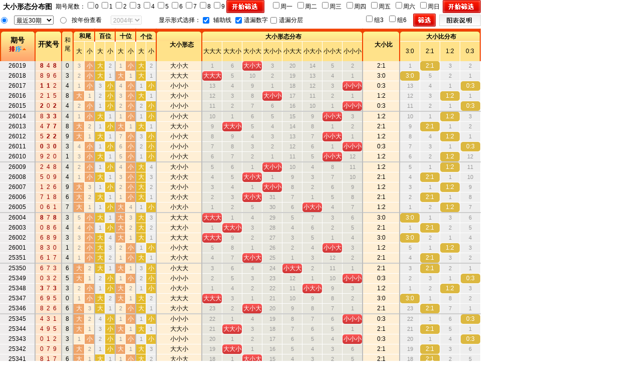

--- FILE ---
content_type: text/html; charset=UTF-8
request_url: https://tubiao.zhcw.com/tubiao/pl3/pl3Jsp/pl3_daXiaoXingTaiFenBuTuDesc.jsp?select=30
body_size: 8138
content:


<!DOCTYPE html PUBLIC "-//W3C//DTD XHTML 1.0 Transitional//EN" "http://www.w3.org/TR/xhtml1/DTD/xhtml1-transitional.dtd">
<html xmlns:v="http://www.w3.org/1999/xhtml">
<head>
<base href="https://tubiao.zhcw.com/tubiao/">
<TITLE>排列三大小形态分布图-排列三走势图-排列三-中彩-彩民村</TITLE>
<META name="description" content="排列三大小形态分布图主要分析排列三开奖号码大小形态分布及大小比分布。">
<META name="keywords" content="排列三,大小形态分布,大小形态" />
<meta http-equiv="X-UA-Compatible" content="IE=7" />
<meta http-equiv="Content-Type" content="text/html; charset=utf-8" />
<link href="https://tbimg.zhcw.com/2011/pl3/pl3.css" rel="stylesheet" type="text/css" />
<script language='javascript' src='https://tbimg.zhcw.com/2011/pl3/pl3.js'></script>
<script language='javascript' src='https://tbimg.zhcw.com/2011/pl3/pl3_daXiaoXingTaiFenBuTu.js'></script>
<script language="JavaScript">
<!--
document.domain='zhcw.com';
//-->
</script>
<script type="text/javascript">
  	window.onload = function(){
  		// 显示折线
		if(navigator.userAgent.indexOf("Firefox") == -1){
			zhexian("table_pl3", 12, "zx_xs_hezhi", 11, 0);
			zhexian("table_pl3", 21, "zx_xs_hezhiwei", 20, 0);
		}
	}
</script>
<STYLE>   
	v\:*   {  BEHAVIOR:   url(#default#VML)   }   
</STYLE>
</head>
<body>
<iframe id="agent_iframe_cmc" width="0" height="0" src="" style="display:none"></iframe>
<script type="text/javascript">
function getIFrameHeight() {

}
function addLoadEvent(func) {
	var oldonload = window.onload;
	if (typeof window.onload != 'function') {
		window.onload = func;
	} else {
		window.onload = function() {
			oldonload();
			func();
		};
	}
}
addLoadEvent(getIFrameHeight);
</script>
	
<table width="960" border="0" cellpadding="0" cellspacing="0" class="menu2">
  <tr>
    <td style="width:110px; text-align:center;"><strong>大小形态分布图</strong></td>
    <td style="width:62px;">期号尾数：</td>
    <td style="width:28px;">
    <input class="menu_input" type="checkbox" name="qhwh0" id="qhwh0" value="0" />0
    </td>
    <td style="width:28px;">
    <input class="menu_input" type="checkbox" name="qhwh1" id="qhwh1" value="1" />1
    </td>
    <td style="width:28px;">
    <input class="menu_input" type="checkbox" name="qhwh2" id="qhwh2" value="2" />2
    </td>
    <td style="width:28px;">
    <input class="menu_input" type="checkbox" name="qhwh3" id="qhwh3" value="3" />3
    </td>
    <td style="width:28px;">
    <input class="menu_input" type="checkbox" name="qhwh4" id="qhwh4" value="4" />4
    </td>
    <td style="width:28px;">
    <input class="menu_input" type="checkbox" name="qhwh5" id="qhwh5" value="5" />5
    </td>
    <td style="width:28px;">
    <input class="menu_input" type="checkbox" name="qhwh6" id="qhwh6" value="6" />6
    </td>
    <td style="width:28px;">
    <input class="menu_input" type="checkbox" name="qhwh7" id="qhwh7" value="7" />7
    </td>
    <td style="width:28px;">
    <input class="menu_input" type="checkbox" name="qhwh8" id="qhwh8" value="8" />8
    </td>
    <td style="width:28px;">
    <input class="menu_input" type="checkbox" name="qhwh9" id="qhwh9" value="9" />9
    </td>
    <td style="text-align:left;"><a onclick="sxtj('qhwh','/tubiao/pl3/pl3Jsp/pl3_daXiaoXingTaiFenBuTuDesc.jsp')"><img src="https://tbimg.zhcw.com/2011/pl3/img_kssx.gif" width="76" height="26" /></a></td>
    <td style="width:49px;">
    <input class="menu_input" type="checkbox" name="zhouhao1" id="zhouhao1" value="1" />周一&nbsp;
    </td>
    <td style="width:49px;">
    <input class="menu_input" type="checkbox" name="zhouhao2" id="zhouhao2" value="2" />周二&nbsp;
    </td>
    <td style="width:49px;">
    <input class="menu_input" type="checkbox" name="zhouhao3" id="zhouhao3" value="3" />周三&nbsp;
    </td>
    <td style="width:49px;">
    <input class="menu_input" type="checkbox" name="zhouhao4" id="zhouhao4" value="4" />周四&nbsp;
    </td>
    <td style="width:49px;">
    <input class="menu_input" type="checkbox" name="zhouhao5" id="zhouhao5" value="5" />周五&nbsp;
    </td>
    <td style="width:49px;">
    <input class="menu_input" type="checkbox" name="zhouhao6" id="zhouhao6" value="6" />周六&nbsp;
    </td>
    <td style="width:49px;">
    <input class="menu_input" type="checkbox" name="zhouhao7" id="zhouhao7" value="7" />周日&nbsp;
    </td>
    <td style="width:76px;"><a onclick="sxtj('zhouhao','/tubiao/pl3/pl3Jsp/pl3_daXiaoXingTaiFenBuTuDesc.jsp')"><img src="https://tbimg.zhcw.com/2011/pl3/img_kssx.gif" width="76" height="26" /></a></td>
  </tr>
</table>
<table width="960" border="0" cellpadding="0" cellspacing="0" class="menu">
  <tr>
    <td>
		<input type="radio" name="radio1" id="radio1"  value="1" 
	    onclick="var select=document.getElementById('select');select.disabled=false;
	    var kj_year=document.getElementById('kj_year');kj_year.disabled=true;
	    var radio1=document.getElementById('radio1');radio1.checked=true;
		 var radio2=document.getElementById('radio2');radio2.checked=false;
	    " checked />
    </td>
    <td>
		<select name="select" id="select"  onChange="qn_sub('/tubiao/pl3/pl3Jsp/pl3_daXiaoXingTaiFenBuTuDesc.jsp')"    >
			<option value="10" >
				最近10期
			</option>
			<option value="20" >
				最近20期
			</option>
			<option value="30"  selected>
				最近30期
			</option>
			<option value="50" >
				最近50期
			</option>
			<option value="80" >
				最近80期
			</option>
			<option value="100" >
				最近100期
			</option>
			<option value="200" >
				最近200期
			</option>
			<option value="300" >
				最近300期
			</option>
    	</select>
    </td>
    <td>
    <input type="radio" name="radio2" id="radio2" value="2" 
     onclick="var select=document.getElementById('select');select.disabled=true;
     var kj_year=document.getElementById('kj_year');kj_year.disabled=false;
     var radio1=document.getElementById('radio1');radio1.checked=false;
	 var radio2=document.getElementById('radio2');radio2.checked=true;
     "    /></td>
    <td>按年份查看</td>
    <td>
	    <select name=kj_year id="kj_year" onChange="qn_sub('/tubiao/pl3/pl3Jsp/pl3_daXiaoXingTaiFenBuTuDesc.jsp')" disabled='false' >
	    	 		
	    	 <option value=2026 >2026年 </option>
			 		
	    	 <option value=2025 >2025年 </option>
			 		
	    	 <option value=2024 >2024年 </option>
			 		
	    	 <option value=2023 >2023年 </option>
			 		
	    	 <option value=2022 >2022年 </option>
			 		
	    	 <option value=2021 >2021年 </option>
			 		
	    	 <option value=2020 >2020年 </option>
			 		
	    	 <option value=2019 >2019年 </option>
			 		
	    	 <option value=2018 >2018年 </option>
			 		
	    	 <option value=2017 >2017年 </option>
			 		
	    	 <option value=2016 >2016年 </option>
			 		
	    	 <option value=2015 >2015年 </option>
			 		
	    	 <option value=2014 >2014年 </option>
			 		
	    	 <option value=2013 >2013年 </option>
			 		
	    	 <option value=2012 >2012年 </option>
			 		
	    	 <option value=2011 >2011年 </option>
			 		
	    	 <option value=2010 >2010年 </option>
			 		
	    	 <option value=2009 >2009年 </option>
			 		
	    	 <option value=2008 >2008年 </option>
			 		
	    	 <option value=2007 >2007年 </option>
			 		
	    	 <option value=2006 >2006年 </option>
			 		
	    	 <option value=2005 >2005年 </option>
			 		
	    	 <option value=2004  selected>2004年 </option>
			 
	    </select>
	</td>
    <td width="100" style="text-align:right;">显示形式选择：</td>
    <td width="20" style="width:20px;">
    <input type="checkbox" name="checkbox_xsfzx" id="checkbox_xsfzx"   onclick="xsfzx_zx_check()" checked/>
    </td>
    <td width="40" style="width:45px;">辅助线 </td>
    <td width="20" style="width:20px;">
    <input type="checkbox" value="xsylsz_check" name="checkbox_xsylsz" id="checkbox_xsylsz" onclick="xsylsz_desc_check()" checked />
    </td>
    <td width="50" style="width:50px;">遗漏数字 </td>
    <td width="20" style="width:20px;">
    <input type="checkbox" value="xsylfc_check" name="checkbox_xsylfc" id="checkbox_xsylfc" onclick="xsylfc_desc_check()" />
    </td>
    <td width="50" style="width:50px;">遗漏分层</td>
    <td style="width:120px;">&nbsp;</td>
    <td>
    <input type="checkbox" name="zuhao1" id="zuhao1" value="3" />&nbsp;组3
    </td>
    <td>
    <input type="checkbox" name="zuhao2" id="zuhao2" value="6" />&nbsp;组6
    </td>
    <td><a onclick="sxtj('zuhao','/tubiao/pl3/pl3Jsp/pl3_daXiaoXingTaiFenBuTuDesc.jsp')"><img src="https://tbimg.zhcw.com/2011/pl3/img_sx.gif"/></a></td>
    <td style="width:83px;"><a href="http://tb.zhcw.com/tbsm/pls/705304.shtml" target="_blank"><img src="https://tbimg.zhcw.com/2011/pl3/tabsm_button.gif" width="83" height="23" /></a></td>
  </tr>
</table>
<table width="960" border="0" cellpadding="0" cellspacing="0" class="tab_menu1">
  <thead>
    <tr>
      <td rowspan="2" class="qh1 title_rl">期号<br />
		<a href='pl3/pl3Jsp/pl3_daXiaoXingTaiFenBuTuAsc.jsp?select=30'><img src='https://tbimg.zhcw.com/2011/pl3/table_qihao-up.gif' border='0' alt='按升序排序' align='absbottom'/></a> 

      </td>
      <td rowspan="2" class="kjh title_rl">开奖号</td>
      <td rowspan="2" class="hezhi2a title_rl">和<br />尾</td>
      <td colspan="2" class="hqhw6 title_rl"><div class="gsbw"><span>和尾</span></div></td>
      <td colspan="2" class="title_rl"><div class="gsbw"><span>百位</span></div></td>
      <td colspan="2" class="title_rl"><div class="gsbw"><span>十位</span></div></td>
      <td colspan="2" class="title_rl"><div class="gsbwr">个位</div></td>
      <td rowspan="2" valign="top" class="xtlt title_rl"><div class="xtrt"><strong>大小形态</strong></div></td>
      <td colspan="8" class="hqhw6 title_rl"><div class="gsbwr">大小形态分布</div></td>
      <td rowspan="2" valign="top" class="xtlt title_rl"><div class="xtrt"><strong>大小比</strong></div></td>
   
      <td colspan="4" class="hqhw6 title_rl"><div class="gsbwr">大小比分布</div></td>
    </tr>
    <tr class="titletd_4t">
      <td class="wtd2 td_r">大</td>
      <td class="wtd4 td_r2">小</td>
      <td class="wtd4 td_r">大</td>
      <td class="wtd4 td_r2">小</td>
      <td class="wtd4 td_r">大</td>
      <td class="wtd4 td_r2">小</td>
      <td class="wtd4 td_r">大</td>
      <td class="wtd4 title_rl">小</td>
      <td class="wtd5 td_r">大大大</td>
      <td class="wtd5 td_r">大大小</td>
      <td class="wtd5 td_r">大小大</td>
      <td class="wtd5 td_r">大小小</td>
      <td class="wtd5 td_r">小大大</td>
      <td class="wtd5 td_r">小大小</td>
      <td class="wtd5 td_r">小小大</td>
      <td class="wtd5 title_rl">小小小</td>
      <td class="wtd5 td_r">3:0</td>
      <td class="wtd5 td_r">2:1</td>
      <td class="wtd5 td_r">1:2</td>
      <td class="wtd5 title_rl">0:3</td>
    </tr>
  </thead>
  <tbody id="table_pl3">
  	<tr class='hgt'>
<td class='qh4 bjcolor1  td_b  td_rb'><a title=开奖日期：2026-01-19>26019</a></td>
<td class='lfx bjcolorhw_d2  td_b  td_rb'> <span style='font-weight: bold;'>8</span>&nbsp;&nbsp;4&nbsp;&nbsp;<span style='font-weight: bold;'>8</span> </td>
<td class='bjcolor1r2  td_b  td_rb'> 0 </td>
<td class='bjcolor6 td_b td_r c97'  >3</td>
<td class=' bjcolor4 td_b td_rb'  >小</td>
<td class=' bjcolor5 td_b td_r'  >大</td>
<td class='bjcolor1r5 td_b td_rb c97'  >2</td>
<td class='bjcolor6 td_b td_r c97'  >1</td>
<td class=' bjcolor4 td_b td_rb'  >小</td>
<td class=' bjcolor5 td_b td_r'  >大</td>
<td class='bjcolor1r5 td_b td_rb c97'  >2</td>
<td class='bjcolor6  td_b td_rb' ><span style='color: #ffefd5'>2</span>大小大<span style='color: #ffefd5'>2</span></td>
<td class='bjcolor1r2 td_b td_r c97'  >1</td>
<td class='bjcolor1r2 td_b td_r c97'  >6</td>
<td class='bjcolor1r2 wball01 td_b td_r'  >大小大</td>
<td class='bjcolor1r2 td_b td_r c97'  >3</td>
<td class='bjcolor1r2 td_b td_r c97'  >20</td>
<td class='bjcolor1r2 td_b td_r c97'  >14</td>
<td class='bjcolor1r2 td_b td_r c97'  >5</td>
<td class='bjcolor1r2 td_b td_rb c97'  >2</td>
<td class='bjcolor6  td_b td_rb' ><span style='color: #ffefd5'>1</span>2:1<span style='color: #ffefd5'>1</span></td>
<td class='bjcolor1r5 td_b td_r c97'  >1</td>
<td class='bjcolor1r5 wball02 td_b td_r'  >2:1</td>
<td class='bjcolor1r5 td_b td_r c97'  >3</td>
<td class='bjcolor1r5 td_b td_r c97'  >2</td>
</tr>
<tr class='hgt'>
<td class='qh4 bjcolor1  td_b  td_rb'><a title=开奖日期：2026-01-18>26018</a></td>
<td class='lfx bjcolorhw_d2  td_b  td_rb'> 8&nbsp;&nbsp;9&nbsp;&nbsp;6 </td>
<td class='bjcolor1r2  td_b  td_rb'> 3 </td>
<td class='bjcolor6 td_b td_r c97'  >2</td>
<td class=' bjcolor4 td_b td_rb'  >小</td>
<td class=' bjcolor5 td_b td_r'  >大</td>
<td class='bjcolor1r5 td_b td_rb c97'  >1</td>
<td class=' bjcolor4 td_b td_r'  >大</td>
<td class='bjcolor6 td_b td_rb c97'  >1</td>
<td class=' bjcolor5 td_b td_r'  >大</td>
<td class='bjcolor1r5 td_b td_rb c97'  >1</td>
<td class='bjcolor6  td_b td_rb' ><span style='color: #ffefd5'>0</span>大大大<span style='color: #ffefd5'>0</span></td>
<td class='bjcolor1r2 wball01 td_b td_r'  >大大大</td>
<td class='bjcolor1r2 td_b td_r c97'  >5</td>
<td class='bjcolor1r2 td_b td_r c97'  >10</td>
<td class='bjcolor1r2 td_b td_r c97'  >2</td>
<td class='bjcolor1r2 td_b td_r c97'  >19</td>
<td class='bjcolor1r2 td_b td_r c97'  >13</td>
<td class='bjcolor1r2 td_b td_r c97'  >4</td>
<td class='bjcolor1r2 td_b td_rb c97'  >1</td>
<td class='bjcolor6  td_b td_rb' ><span style='color: #ffefd5'>0</span>3:0<span style='color: #ffefd5'>0</span></td>
<td class='bjcolor1r5 wball02 td_b td_r'  >3:0</td>
<td class='bjcolor1r5 td_b td_r c97'  >5</td>
<td class='bjcolor1r5 td_b td_r c97'  >2</td>
<td class='bjcolor1r5 td_b td_r c97'  >1</td>
</tr>
<tr class='hgt'>
<td class='qh4 bjcolor1  td_b  td_rb'><a title=开奖日期：2026-01-17>26017</a></td>
<td class='lfx bjcolorhw_d2  td_b  td_rb'> <span style='font-weight: bold;'>1</span>&nbsp;&nbsp;<span style='font-weight: bold;'>1</span>&nbsp;&nbsp;2 </td>
<td class='bjcolor1r2  td_b  td_rb'> 4 </td>
<td class='bjcolor6 td_b td_r c97'  >1</td>
<td class=' bjcolor4 td_b td_rb'  >小</td>
<td class='bjcolor1r5 td_b td_r c97'  >3</td>
<td class=' bjcolor5 td_b td_rb'  >小</td>
<td class='bjcolor6 td_b td_r c97'  >4</td>
<td class=' bjcolor4 td_b td_rb'  >小</td>
<td class='bjcolor1r5 td_b td_r c97'  >1</td>
<td class=' bjcolor5 td_b td_rb'  >小</td>
<td class='bjcolor6  td_b td_rb' ><span style='color: #ffefd5'>7</span>小小小<span style='color: #ffefd5'>7</span></td>
<td class='bjcolor1r2 td_b td_r c97'  >13</td>
<td class='bjcolor1r2 td_b td_r c97'  >4</td>
<td class='bjcolor1r2 td_b td_r c97'  >9</td>
<td class='bjcolor1r2 td_b td_r c97'  >1</td>
<td class='bjcolor1r2 td_b td_r c97'  >18</td>
<td class='bjcolor1r2 td_b td_r c97'  >12</td>
<td class='bjcolor1r2 td_b td_r c97'  >3</td>
<td class='bjcolor1r2 wball01 td_b td_rb'  >小小小</td>
<td class='bjcolor6  td_b td_rb' ><span style='color: #ffefd5'>3</span>0:3<span style='color: #ffefd5'>3</span></td>
<td class='bjcolor1r5 td_b td_r c97'  >13</td>
<td class='bjcolor1r5 td_b td_r c97'  >4</td>
<td class='bjcolor1r5 td_b td_r c97'  >1</td>
<td class='bjcolor1r5 wball02 td_b td_r'  >0:3</td>
</tr>
<tr class='hgt'>
<td class='qh4 bjcolor1  td_b  td_rb'><a title=开奖日期：2026-01-16>26016</a></td>
<td class='lfx bjcolorhw_d2  td_b  td_rb'> 2&nbsp;&nbsp;1&nbsp;&nbsp;5 </td>
<td class='bjcolor1r2  td_b  td_rb'> 8 </td>
<td class=' bjcolor4 td_b td_r'  >大</td>
<td class='bjcolor6 td_b td_rb c97'  >1</td>
<td class='bjcolor1r5 td_b td_r c97'  >2</td>
<td class=' bjcolor5 td_b td_rb'  >小</td>
<td class='bjcolor6 td_b td_r c97'  >3</td>
<td class=' bjcolor4 td_b td_rb'  >小</td>
<td class=' bjcolor5 td_b td_r'  >大</td>
<td class='bjcolor1r5 td_b td_rb c97'  >1</td>
<td class='bjcolor6  td_b td_rb' ><span style='color: #ffefd5'>3</span>大小小<span style='color: #ffefd5'>3</span></td>
<td class='bjcolor1r2 td_b td_r c97'  >12</td>
<td class='bjcolor1r2 td_b td_r c97'  >3</td>
<td class='bjcolor1r2 td_b td_r c97'  >8</td>
<td class='bjcolor1r2 wball01 td_b td_r'  >大小小</td>
<td class='bjcolor1r2 td_b td_r c97'  >17</td>
<td class='bjcolor1r2 td_b td_r c97'  >11</td>
<td class='bjcolor1r2 td_b td_r c97'  >2</td>
<td class='bjcolor1r2 td_b td_rb c97'  >1</td>
<td class='bjcolor6  td_b td_rb' ><span style='color: #ffefd5'>2</span>1:2<span style='color: #ffefd5'>2</span></td>
<td class='bjcolor1r5 td_b td_r c97'  >12</td>
<td class='bjcolor1r5 td_b td_r c97'  >3</td>
<td class='bjcolor1r5 wball02 td_b td_r'  >1:2</td>
<td class='bjcolor1r5 td_b td_r c97'  >1</td>
</tr>
<tr class='hgt'>
<td class='qh4 bjcolor1  td_bb  td_rb'><a title=开奖日期：2026-01-15>26015</a></td>
<td class='lfx bjcolorhw_d2  td_bb  td_rb'> <span style='font-weight: bold;'>2</span>&nbsp;&nbsp;0&nbsp;&nbsp;<span style='font-weight: bold;'>2</span> </td>
<td class='bjcolor1r2  td_bb  td_rb'> 4 </td>
<td class='bjcolor6 td_bb td_r c97'  >2</td>
<td class=' bjcolor4 td_bb td_rb'  >小</td>
<td class='bjcolor1r5 td_bb td_r c97'  >1</td>
<td class=' bjcolor5 td_bb td_rb'  >小</td>
<td class='bjcolor6 td_bb td_r c97'  >2</td>
<td class=' bjcolor4 td_bb td_rb'  >小</td>
<td class='bjcolor1r5 td_bb td_r c97'  >2</td>
<td class=' bjcolor5 td_bb td_rb'  >小</td>
<td class='bjcolor6  td_bb td_rb' ><span style='color: #ffefd5'>7</span>小小小<span style='color: #ffefd5'>7</span></td>
<td class='bjcolor1r2 td_bb td_r c97'  >11</td>
<td class='bjcolor1r2 td_bb td_r c97'  >2</td>
<td class='bjcolor1r2 td_bb td_r c97'  >7</td>
<td class='bjcolor1r2 td_bb td_r c97'  >6</td>
<td class='bjcolor1r2 td_bb td_r c97'  >16</td>
<td class='bjcolor1r2 td_bb td_r c97'  >10</td>
<td class='bjcolor1r2 td_bb td_r c97'  >1</td>
<td class='bjcolor1r2 wball01 td_bb td_rb'  >小小小</td>
<td class='bjcolor6  td_bb td_rb' ><span style='color: #ffefd5'>3</span>0:3<span style='color: #ffefd5'>3</span></td>
<td class='bjcolor1r5 td_bb td_r c97'  >11</td>
<td class='bjcolor1r5 td_bb td_r c97'  >2</td>
<td class='bjcolor1r5 td_bb td_r c97'  >1</td>
<td class='bjcolor1r5 wball02 td_bb td_r'  >0:3</td>
</tr>
<tr class='hgt'>
<td class='qh4 bjcolor1  td_b  td_rb'><a title=开奖日期：2026-01-14>26014</a></td>
<td class='lfx bjcolorhw_d2  td_b  td_rb'> 8&nbsp;&nbsp;<span style='font-weight: bold;'>3</span>&nbsp;&nbsp;<span style='font-weight: bold;'>3</span> </td>
<td class='bjcolor1r2  td_b  td_rb'> 4 </td>
<td class='bjcolor6 td_b td_r c97'  >1</td>
<td class=' bjcolor4 td_b td_rb'  >小</td>
<td class=' bjcolor5 td_b td_r'  >大</td>
<td class='bjcolor1r5 td_b td_rb c97'  >1</td>
<td class='bjcolor6 td_b td_r c97'  >1</td>
<td class=' bjcolor4 td_b td_rb'  >小</td>
<td class='bjcolor1r5 td_b td_r c97'  >1</td>
<td class=' bjcolor5 td_b td_rb'  >小</td>
<td class='bjcolor6  td_b td_rb' ><span style='color: #ffefd5'>6</span>小小大<span style='color: #ffefd5'>6</span></td>
<td class='bjcolor1r2 td_b td_r c97'  >10</td>
<td class='bjcolor1r2 td_b td_r c97'  >1</td>
<td class='bjcolor1r2 td_b td_r c97'  >6</td>
<td class='bjcolor1r2 td_b td_r c97'  >5</td>
<td class='bjcolor1r2 td_b td_r c97'  >15</td>
<td class='bjcolor1r2 td_b td_r c97'  >9</td>
<td class='bjcolor1r2 wball01 td_b td_r'  >小小大</td>
<td class='bjcolor1r2 td_b td_rb c97'  >3</td>
<td class='bjcolor6  td_b td_rb' ><span style='color: #ffefd5'>2</span>1:2<span style='color: #ffefd5'>2</span></td>
<td class='bjcolor1r5 td_b td_r c97'  >10</td>
<td class='bjcolor1r5 td_b td_r c97'  >1</td>
<td class='bjcolor1r5 wball02 td_b td_r'  >1:2</td>
<td class='bjcolor1r5 td_b td_r c97'  >3</td>
</tr>
<tr class='hgt'>
<td class='qh4 bjcolor1  td_b  td_rb'><a title=开奖日期：2026-01-13>26013</a></td>
<td class='lfx bjcolorhw_d2  td_b  td_rb'> 4&nbsp;&nbsp;<span style='font-weight: bold;'>7</span>&nbsp;&nbsp;<span style='font-weight: bold;'>7</span> </td>
<td class='bjcolor1r2  td_b  td_rb'> 8 </td>
<td class=' bjcolor4 td_b td_r'  >大</td>
<td class='bjcolor6 td_b td_rb c97'  >2</td>
<td class='bjcolor1r5 td_b td_r c97'  >1</td>
<td class=' bjcolor5 td_b td_rb'  >小</td>
<td class=' bjcolor4 td_b td_r'  >大</td>
<td class='bjcolor6 td_b td_rb c97'  >1</td>
<td class=' bjcolor5 td_b td_r'  >大</td>
<td class='bjcolor1r5 td_b td_rb c97'  >1</td>
<td class='bjcolor6  td_b td_rb' ><span style='color: #ffefd5'>1</span>大大小<span style='color: #ffefd5'>1</span></td>
<td class='bjcolor1r2 td_b td_r c97'  >9</td>
<td class='bjcolor1r2 wball01 td_b td_r'  >大大小</td>
<td class='bjcolor1r2 td_b td_r c97'  >5</td>
<td class='bjcolor1r2 td_b td_r c97'  >4</td>
<td class='bjcolor1r2 td_b td_r c97'  >14</td>
<td class='bjcolor1r2 td_b td_r c97'  >8</td>
<td class='bjcolor1r2 td_b td_r c97'  >1</td>
<td class='bjcolor1r2 td_b td_rb c97'  >2</td>
<td class='bjcolor6  td_b td_rb' ><span style='color: #ffefd5'>1</span>2:1<span style='color: #ffefd5'>1</span></td>
<td class='bjcolor1r5 td_b td_r c97'  >9</td>
<td class='bjcolor1r5 wball02 td_b td_r'  >2:1</td>
<td class='bjcolor1r5 td_b td_r c97'  >1</td>
<td class='bjcolor1r5 td_b td_r c97'  >2</td>
</tr>
<tr class='hgt'>
<td class='qh4 bjcolor1  td_b  td_rb'><a title=开奖日期：2026-01-12>26012</a></td>
<td class='lfx bjcolorhw_d2  td_b  td_rb'> 5&nbsp;&nbsp;<span style='font-weight: bold;'>2</span>&nbsp;&nbsp;<span style='font-weight: bold;'>2</span> </td>
<td class='bjcolor1r2  td_b  td_rb'> 9 </td>
<td class=' bjcolor4 td_b td_r'  >大</td>
<td class='bjcolor6 td_b td_rb c97'  >1</td>
<td class=' bjcolor5 td_b td_r'  >大</td>
<td class='bjcolor1r5 td_b td_rb c97'  >1</td>
<td class='bjcolor6 td_b td_r c97'  >7</td>
<td class=' bjcolor4 td_b td_rb'  >小</td>
<td class='bjcolor1r5 td_b td_r c97'  >3</td>
<td class=' bjcolor5 td_b td_rb'  >小</td>
<td class='bjcolor6  td_b td_rb' ><span style='color: #ffefd5'>6</span>小小大<span style='color: #ffefd5'>6</span></td>
<td class='bjcolor1r2 td_b td_r c97'  >8</td>
<td class='bjcolor1r2 td_b td_r c97'  >9</td>
<td class='bjcolor1r2 td_b td_r c97'  >4</td>
<td class='bjcolor1r2 td_b td_r c97'  >3</td>
<td class='bjcolor1r2 td_b td_r c97'  >13</td>
<td class='bjcolor1r2 td_b td_r c97'  >7</td>
<td class='bjcolor1r2 wball01 td_b td_r'  >小小大</td>
<td class='bjcolor1r2 td_b td_rb c97'  >1</td>
<td class='bjcolor6  td_b td_rb' ><span style='color: #ffefd5'>2</span>1:2<span style='color: #ffefd5'>2</span></td>
<td class='bjcolor1r5 td_b td_r c97'  >8</td>
<td class='bjcolor1r5 td_b td_r c97'  >4</td>
<td class='bjcolor1r5 wball02 td_b td_r'  >1:2</td>
<td class='bjcolor1r5 td_b td_r c97'  >1</td>
</tr>
<tr class='hgt'>
<td class='qh4 bjcolor1  td_b  td_rb'><a title=开奖日期：2026-01-11>26011</a></td>
<td class='lfx bjcolorhw_d2  td_b  td_rb'> <span style='font-weight: bold;'>0</span>&nbsp;&nbsp;3&nbsp;&nbsp;<span style='font-weight: bold;'>0</span> </td>
<td class='bjcolor1r2  td_b  td_rb'> 3 </td>
<td class='bjcolor6 td_b td_r c97'  >4</td>
<td class=' bjcolor4 td_b td_rb'  >小</td>
<td class='bjcolor1r5 td_b td_r c97'  >1</td>
<td class=' bjcolor5 td_b td_rb'  >小</td>
<td class='bjcolor6 td_b td_r c97'  >6</td>
<td class=' bjcolor4 td_b td_rb'  >小</td>
<td class='bjcolor1r5 td_b td_r c97'  >2</td>
<td class=' bjcolor5 td_b td_rb'  >小</td>
<td class='bjcolor6  td_b td_rb' ><span style='color: #ffefd5'>7</span>小小小<span style='color: #ffefd5'>7</span></td>
<td class='bjcolor1r2 td_b td_r c97'  >7</td>
<td class='bjcolor1r2 td_b td_r c97'  >8</td>
<td class='bjcolor1r2 td_b td_r c97'  >3</td>
<td class='bjcolor1r2 td_b td_r c97'  >2</td>
<td class='bjcolor1r2 td_b td_r c97'  >12</td>
<td class='bjcolor1r2 td_b td_r c97'  >6</td>
<td class='bjcolor1r2 td_b td_r c97'  >1</td>
<td class='bjcolor1r2 wball01 td_b td_rb'  >小小小</td>
<td class='bjcolor6  td_b td_rb' ><span style='color: #ffefd5'>3</span>0:3<span style='color: #ffefd5'>3</span></td>
<td class='bjcolor1r5 td_b td_r c97'  >7</td>
<td class='bjcolor1r5 td_b td_r c97'  >3</td>
<td class='bjcolor1r5 td_b td_r c97'  >1</td>
<td class='bjcolor1r5 wball02 td_b td_r'  >0:3</td>
</tr>
<tr class='hgt'>
<td class='qh4 bjcolor1  td_bb  td_rb'><a title=开奖日期：2026-01-10>26010</a></td>
<td class='lfx bjcolorhw_d2  td_bb  td_rb'> 9&nbsp;&nbsp;2&nbsp;&nbsp;0 </td>
<td class='bjcolor1r2  td_bb  td_rb'> 1 </td>
<td class='bjcolor6 td_bb td_r c97'  >3</td>
<td class=' bjcolor4 td_bb td_rb'  >小</td>
<td class=' bjcolor5 td_bb td_r'  >大</td>
<td class='bjcolor1r5 td_bb td_rb c97'  >1</td>
<td class='bjcolor6 td_bb td_r c97'  >5</td>
<td class=' bjcolor4 td_bb td_rb'  >小</td>
<td class='bjcolor1r5 td_bb td_r c97'  >1</td>
<td class=' bjcolor5 td_bb td_rb'  >小</td>
<td class='bjcolor6  td_bb td_rb' ><span style='color: #ffefd5'>6</span>小小大<span style='color: #ffefd5'>6</span></td>
<td class='bjcolor1r2 td_bb td_r c97'  >6</td>
<td class='bjcolor1r2 td_bb td_r c97'  >7</td>
<td class='bjcolor1r2 td_bb td_r c97'  >2</td>
<td class='bjcolor1r2 td_bb td_r c97'  >1</td>
<td class='bjcolor1r2 td_bb td_r c97'  >11</td>
<td class='bjcolor1r2 td_bb td_r c97'  >5</td>
<td class='bjcolor1r2 wball01 td_bb td_r'  >小小大</td>
<td class='bjcolor1r2 td_bb td_rb c97'  >12</td>
<td class='bjcolor6  td_bb td_rb' ><span style='color: #ffefd5'>2</span>1:2<span style='color: #ffefd5'>2</span></td>
<td class='bjcolor1r5 td_bb td_r c97'  >6</td>
<td class='bjcolor1r5 td_bb td_r c97'  >2</td>
<td class='bjcolor1r5 wball02 td_bb td_r'  >1:2</td>
<td class='bjcolor1r5 td_bb td_r c97'  >12</td>
</tr>
<tr class='hgt'>
<td class='qh4 bjcolor1  td_b  td_rb'><a title=开奖日期：2026-01-09>26009</a></td>
<td class='lfx bjcolorhw_d2  td_b  td_rb'> 2&nbsp;&nbsp;4&nbsp;&nbsp;8 </td>
<td class='bjcolor1r2  td_b  td_rb'> 4 </td>
<td class='bjcolor6 td_b td_r c97'  >2</td>
<td class=' bjcolor4 td_b td_rb'  >小</td>
<td class='bjcolor1r5 td_b td_r c97'  >1</td>
<td class=' bjcolor5 td_b td_rb'  >小</td>
<td class='bjcolor6 td_b td_r c97'  >4</td>
<td class=' bjcolor4 td_b td_rb'  >小</td>
<td class=' bjcolor5 td_b td_r'  >大</td>
<td class='bjcolor1r5 td_b td_rb c97'  >4</td>
<td class='bjcolor6  td_b td_rb' ><span style='color: #ffefd5'>3</span>大小小<span style='color: #ffefd5'>3</span></td>
<td class='bjcolor1r2 td_b td_r c97'  >5</td>
<td class='bjcolor1r2 td_b td_r c97'  >6</td>
<td class='bjcolor1r2 td_b td_r c97'  >1</td>
<td class='bjcolor1r2 wball01 td_b td_r'  >大小小</td>
<td class='bjcolor1r2 td_b td_r c97'  >10</td>
<td class='bjcolor1r2 td_b td_r c97'  >4</td>
<td class='bjcolor1r2 td_b td_r c97'  >8</td>
<td class='bjcolor1r2 td_b td_rb c97'  >11</td>
<td class='bjcolor6  td_b td_rb' ><span style='color: #ffefd5'>2</span>1:2<span style='color: #ffefd5'>2</span></td>
<td class='bjcolor1r5 td_b td_r c97'  >5</td>
<td class='bjcolor1r5 td_b td_r c97'  >1</td>
<td class='bjcolor1r5 wball02 td_b td_r'  >1:2</td>
<td class='bjcolor1r5 td_b td_r c97'  >11</td>
</tr>
<tr class='hgt'>
<td class='qh4 bjcolor1  td_b  td_rb'><a title=开奖日期：2026-01-08>26008</a></td>
<td class='lfx bjcolorhw_d2  td_b  td_rb'> 5&nbsp;&nbsp;0&nbsp;&nbsp;9 </td>
<td class='bjcolor1r2  td_b  td_rb'> 4 </td>
<td class='bjcolor6 td_b td_r c97'  >1</td>
<td class=' bjcolor4 td_b td_rb'  >小</td>
<td class=' bjcolor5 td_b td_r'  >大</td>
<td class='bjcolor1r5 td_b td_rb c97'  >1</td>
<td class='bjcolor6 td_b td_r c97'  >3</td>
<td class=' bjcolor4 td_b td_rb'  >小</td>
<td class=' bjcolor5 td_b td_r'  >大</td>
<td class='bjcolor1r5 td_b td_rb c97'  >3</td>
<td class='bjcolor6  td_b td_rb' ><span style='color: #ffefd5'>2</span>大小大<span style='color: #ffefd5'>2</span></td>
<td class='bjcolor1r2 td_b td_r c97'  >4</td>
<td class='bjcolor1r2 td_b td_r c97'  >5</td>
<td class='bjcolor1r2 wball01 td_b td_r'  >大小大</td>
<td class='bjcolor1r2 td_b td_r c97'  >1</td>
<td class='bjcolor1r2 td_b td_r c97'  >9</td>
<td class='bjcolor1r2 td_b td_r c97'  >3</td>
<td class='bjcolor1r2 td_b td_r c97'  >7</td>
<td class='bjcolor1r2 td_b td_rb c97'  >10</td>
<td class='bjcolor6  td_b td_rb' ><span style='color: #ffefd5'>1</span>2:1<span style='color: #ffefd5'>1</span></td>
<td class='bjcolor1r5 td_b td_r c97'  >4</td>
<td class='bjcolor1r5 wball02 td_b td_r'  >2:1</td>
<td class='bjcolor1r5 td_b td_r c97'  >1</td>
<td class='bjcolor1r5 td_b td_r c97'  >10</td>
</tr>
<tr class='hgt'>
<td class='qh4 bjcolor1  td_b  td_rb'><a title=开奖日期：2026-01-07>26007</a></td>
<td class='lfx bjcolorhw_d2  td_b  td_rb'> 1&nbsp;&nbsp;2&nbsp;&nbsp;6 </td>
<td class='bjcolor1r2  td_b  td_rb'> 9 </td>
<td class=' bjcolor4 td_b td_r'  >大</td>
<td class='bjcolor6 td_b td_rb c97'  >3</td>
<td class='bjcolor1r5 td_b td_r c97'  >1</td>
<td class=' bjcolor5 td_b td_rb'  >小</td>
<td class='bjcolor6 td_b td_r c97'  >2</td>
<td class=' bjcolor4 td_b td_rb'  >小</td>
<td class=' bjcolor5 td_b td_r'  >大</td>
<td class='bjcolor1r5 td_b td_rb c97'  >2</td>
<td class='bjcolor6  td_b td_rb' ><span style='color: #ffefd5'>3</span>大小小<span style='color: #ffefd5'>3</span></td>
<td class='bjcolor1r2 td_b td_r c97'  >3</td>
<td class='bjcolor1r2 td_b td_r c97'  >4</td>
<td class='bjcolor1r2 td_b td_r c97'  >1</td>
<td class='bjcolor1r2 wball01 td_b td_r'  >大小小</td>
<td class='bjcolor1r2 td_b td_r c97'  >8</td>
<td class='bjcolor1r2 td_b td_r c97'  >2</td>
<td class='bjcolor1r2 td_b td_r c97'  >6</td>
<td class='bjcolor1r2 td_b td_rb c97'  >9</td>
<td class='bjcolor6  td_b td_rb' ><span style='color: #ffefd5'>2</span>1:2<span style='color: #ffefd5'>2</span></td>
<td class='bjcolor1r5 td_b td_r c97'  >3</td>
<td class='bjcolor1r5 td_b td_r c97'  >1</td>
<td class='bjcolor1r5 wball02 td_b td_r'  >1:2</td>
<td class='bjcolor1r5 td_b td_r c97'  >9</td>
</tr>
<tr class='hgt'>
<td class='qh4 bjcolor1  td_b  td_rb'><a title=开奖日期：2026-01-06>26006</a></td>
<td class='lfx bjcolorhw_d2  td_b  td_rb'> 7&nbsp;&nbsp;1&nbsp;&nbsp;8 </td>
<td class='bjcolor1r2  td_b  td_rb'> 6 </td>
<td class=' bjcolor4 td_b td_r'  >大</td>
<td class='bjcolor6 td_b td_rb c97'  >2</td>
<td class=' bjcolor5 td_b td_r'  >大</td>
<td class='bjcolor1r5 td_b td_rb c97'  >1</td>
<td class='bjcolor6 td_b td_r c97'  >1</td>
<td class=' bjcolor4 td_b td_rb'  >小</td>
<td class=' bjcolor5 td_b td_r'  >大</td>
<td class='bjcolor1r5 td_b td_rb c97'  >1</td>
<td class='bjcolor6  td_b td_rb' ><span style='color: #ffefd5'>2</span>大小大<span style='color: #ffefd5'>2</span></td>
<td class='bjcolor1r2 td_b td_r c97'  >2</td>
<td class='bjcolor1r2 td_b td_r c97'  >3</td>
<td class='bjcolor1r2 wball01 td_b td_r'  >大小大</td>
<td class='bjcolor1r2 td_b td_r c97'  >31</td>
<td class='bjcolor1r2 td_b td_r c97'  >7</td>
<td class='bjcolor1r2 td_b td_r c97'  >1</td>
<td class='bjcolor1r2 td_b td_r c97'  >5</td>
<td class='bjcolor1r2 td_b td_rb c97'  >8</td>
<td class='bjcolor6  td_b td_rb' ><span style='color: #ffefd5'>1</span>2:1<span style='color: #ffefd5'>1</span></td>
<td class='bjcolor1r5 td_b td_r c97'  >2</td>
<td class='bjcolor1r5 wball02 td_b td_r'  >2:1</td>
<td class='bjcolor1r5 td_b td_r c97'  >1</td>
<td class='bjcolor1r5 td_b td_r c97'  >8</td>
</tr>
<tr class='hgt'>
<td class='qh4 bjcolor1  td_bb  td_rb'><a title=开奖日期：2026-01-05>26005</a></td>
<td class='lfx bjcolorhw_d2  td_bb  td_rb'> 0&nbsp;&nbsp;6&nbsp;&nbsp;1 </td>
<td class='bjcolor1r2  td_bb  td_rb'> 7 </td>
<td class=' bjcolor4 td_bb td_r'  >大</td>
<td class='bjcolor6 td_bb td_rb c97'  >1</td>
<td class='bjcolor1r5 td_bb td_r c97'  >1</td>
<td class=' bjcolor5 td_bb td_rb'  >小</td>
<td class=' bjcolor4 td_bb td_r'  >大</td>
<td class='bjcolor6 td_bb td_rb c97'  >4</td>
<td class='bjcolor1r5 td_bb td_r c97'  >1</td>
<td class=' bjcolor5 td_bb td_rb'  >小</td>
<td class='bjcolor6  td_bb td_rb' ><span style='color: #ffefd5'>5</span>小大小<span style='color: #ffefd5'>5</span></td>
<td class='bjcolor1r2 td_bb td_r c97'  >1</td>
<td class='bjcolor1r2 td_bb td_r c97'  >2</td>
<td class='bjcolor1r2 td_bb td_r c97'  >5</td>
<td class='bjcolor1r2 td_bb td_r c97'  >30</td>
<td class='bjcolor1r2 td_bb td_r c97'  >6</td>
<td class='bjcolor1r2 wball01 td_bb td_r'  >小大小</td>
<td class='bjcolor1r2 td_bb td_r c97'  >4</td>
<td class='bjcolor1r2 td_bb td_rb c97'  >7</td>
<td class='bjcolor6  td_bb td_rb' ><span style='color: #ffefd5'>2</span>1:2<span style='color: #ffefd5'>2</span></td>
<td class='bjcolor1r5 td_bb td_r c97'  >1</td>
<td class='bjcolor1r5 td_bb td_r c97'  >2</td>
<td class='bjcolor1r5 wball02 td_bb td_r'  >1:2</td>
<td class='bjcolor1r5 td_bb td_r c97'  >7</td>
</tr>
<tr class='hgt'>
<td class='qh4 bjcolor1  td_b  td_rb'><a title=开奖日期：2026-01-04>26004</a></td>
<td class='lfx bjcolorhw_d2  td_b  td_rb'> <span style='font-weight: bold;'>8</span>&nbsp;&nbsp;7&nbsp;&nbsp;<span style='font-weight: bold;'>8</span> </td>
<td class='bjcolor1r2  td_b  td_rb'> 3 </td>
<td class='bjcolor6 td_b td_r c97'  >5</td>
<td class=' bjcolor4 td_b td_rb'  >小</td>
<td class=' bjcolor5 td_b td_r'  >大</td>
<td class='bjcolor1r5 td_b td_rb c97'  >1</td>
<td class=' bjcolor4 td_b td_r'  >大</td>
<td class='bjcolor6 td_b td_rb c97'  >3</td>
<td class=' bjcolor5 td_b td_r'  >大</td>
<td class='bjcolor1r5 td_b td_rb c97'  >3</td>
<td class='bjcolor6  td_b td_rb' ><span style='color: #ffefd5'>0</span>大大大<span style='color: #ffefd5'>0</span></td>
<td class='bjcolor1r2 wball01 td_b td_r'  >大大大</td>
<td class='bjcolor1r2 td_b td_r c97'  >1</td>
<td class='bjcolor1r2 td_b td_r c97'  >4</td>
<td class='bjcolor1r2 td_b td_r c97'  >29</td>
<td class='bjcolor1r2 td_b td_r c97'  >5</td>
<td class='bjcolor1r2 td_b td_r c97'  >7</td>
<td class='bjcolor1r2 td_b td_r c97'  >3</td>
<td class='bjcolor1r2 td_b td_rb c97'  >6</td>
<td class='bjcolor6  td_b td_rb' ><span style='color: #ffefd5'>0</span>3:0<span style='color: #ffefd5'>0</span></td>
<td class='bjcolor1r5 wball02 td_b td_r'  >3:0</td>
<td class='bjcolor1r5 td_b td_r c97'  >1</td>
<td class='bjcolor1r5 td_b td_r c97'  >3</td>
<td class='bjcolor1r5 td_b td_r c97'  >6</td>
</tr>
<tr class='hgt'>
<td class='qh4 bjcolor1  td_b  td_rb'><a title=开奖日期：2026-01-03>26003</a></td>
<td class='lfx bjcolorhw_d2  td_b  td_rb'> 0&nbsp;&nbsp;8&nbsp;&nbsp;6 </td>
<td class='bjcolor1r2  td_b  td_rb'> 4 </td>
<td class='bjcolor6 td_b td_r c97'  >4</td>
<td class=' bjcolor4 td_b td_rb'  >小</td>
<td class='bjcolor1r5 td_b td_r c97'  >1</td>
<td class=' bjcolor5 td_b td_rb'  >小</td>
<td class=' bjcolor4 td_b td_r'  >大</td>
<td class='bjcolor6 td_b td_rb c97'  >2</td>
<td class=' bjcolor5 td_b td_r'  >大</td>
<td class='bjcolor1r5 td_b td_rb c97'  >2</td>
<td class='bjcolor6  td_b td_rb' ><span style='color: #ffefd5'>1</span>大大小<span style='color: #ffefd5'>1</span></td>
<td class='bjcolor1r2 td_b td_r c97'  >1</td>
<td class='bjcolor1r2 wball01 td_b td_r'  >大大小</td>
<td class='bjcolor1r2 td_b td_r c97'  >3</td>
<td class='bjcolor1r2 td_b td_r c97'  >28</td>
<td class='bjcolor1r2 td_b td_r c97'  >4</td>
<td class='bjcolor1r2 td_b td_r c97'  >6</td>
<td class='bjcolor1r2 td_b td_r c97'  >2</td>
<td class='bjcolor1r2 td_b td_rb c97'  >5</td>
<td class='bjcolor6  td_b td_rb' ><span style='color: #ffefd5'>1</span>2:1<span style='color: #ffefd5'>1</span></td>
<td class='bjcolor1r5 td_b td_r c97'  >1</td>
<td class='bjcolor1r5 wball02 td_b td_r'  >2:1</td>
<td class='bjcolor1r5 td_b td_r c97'  >2</td>
<td class='bjcolor1r5 td_b td_r c97'  >5</td>
</tr>
<tr class='hgt'>
<td class='qh4 bjcolor1  td_b  td_rb'><a title=开奖日期：2026-01-02>26002</a></td>
<td class='lfx bjcolorhw_d2  td_b  td_rb'> 6&nbsp;&nbsp;8&nbsp;&nbsp;9 </td>
<td class='bjcolor1r2  td_b  td_rb'> 3 </td>
<td class='bjcolor6 td_b td_r c97'  >3</td>
<td class=' bjcolor4 td_b td_rb'  >小</td>
<td class=' bjcolor5 td_b td_r'  >大</td>
<td class='bjcolor1r5 td_b td_rb c97'  >4</td>
<td class=' bjcolor4 td_b td_r'  >大</td>
<td class='bjcolor6 td_b td_rb c97'  >1</td>
<td class=' bjcolor5 td_b td_r'  >大</td>
<td class='bjcolor1r5 td_b td_rb c97'  >1</td>
<td class='bjcolor6  td_b td_rb' ><span style='color: #ffefd5'>0</span>大大大<span style='color: #ffefd5'>0</span></td>
<td class='bjcolor1r2 wball01 td_b td_r'  >大大大</td>
<td class='bjcolor1r2 td_b td_r c97'  >9</td>
<td class='bjcolor1r2 td_b td_r c97'  >2</td>
<td class='bjcolor1r2 td_b td_r c97'  >27</td>
<td class='bjcolor1r2 td_b td_r c97'  >3</td>
<td class='bjcolor1r2 td_b td_r c97'  >5</td>
<td class='bjcolor1r2 td_b td_r c97'  >1</td>
<td class='bjcolor1r2 td_b td_rb c97'  >4</td>
<td class='bjcolor6  td_b td_rb' ><span style='color: #ffefd5'>0</span>3:0<span style='color: #ffefd5'>0</span></td>
<td class='bjcolor1r5 wball02 td_b td_r'  >3:0</td>
<td class='bjcolor1r5 td_b td_r c97'  >2</td>
<td class='bjcolor1r5 td_b td_r c97'  >1</td>
<td class='bjcolor1r5 td_b td_r c97'  >4</td>
</tr>
<tr class='hgt'>
<td class='qh4 bjcolor1  td_b  td_rb'><a title=开奖日期：2026-01-01>26001</a></td>
<td class='lfx bjcolorhw_d2  td_b  td_rb'> 8&nbsp;&nbsp;3&nbsp;&nbsp;0 </td>
<td class='bjcolor1r2  td_b  td_rb'> 1 </td>
<td class='bjcolor6 td_b td_r c97'  >2</td>
<td class=' bjcolor4 td_b td_rb'  >小</td>
<td class=' bjcolor5 td_b td_r'  >大</td>
<td class='bjcolor1r5 td_b td_rb c97'  >3</td>
<td class='bjcolor6 td_b td_r c97'  >2</td>
<td class=' bjcolor4 td_b td_rb'  >小</td>
<td class='bjcolor1r5 td_b td_r c97'  >1</td>
<td class=' bjcolor5 td_b td_rb'  >小</td>
<td class='bjcolor6  td_b td_rb' ><span style='color: #ffefd5'>6</span>小小大<span style='color: #ffefd5'>6</span></td>
<td class='bjcolor1r2 td_b td_r c97'  >5</td>
<td class='bjcolor1r2 td_b td_r c97'  >8</td>
<td class='bjcolor1r2 td_b td_r c97'  >1</td>
<td class='bjcolor1r2 td_b td_r c97'  >26</td>
<td class='bjcolor1r2 td_b td_r c97'  >2</td>
<td class='bjcolor1r2 td_b td_r c97'  >4</td>
<td class='bjcolor1r2 wball01 td_b td_r'  >小小大</td>
<td class='bjcolor1r2 td_b td_rb c97'  >3</td>
<td class='bjcolor6  td_b td_rb' ><span style='color: #ffefd5'>2</span>1:2<span style='color: #ffefd5'>2</span></td>
<td class='bjcolor1r5 td_b td_r c97'  >5</td>
<td class='bjcolor1r5 td_b td_r c97'  >1</td>
<td class='bjcolor1r5 wball02 td_b td_r'  >1:2</td>
<td class='bjcolor1r5 td_b td_r c97'  >3</td>
</tr>
<tr class='hgt'>
<td class='qh4 bjcolor1  td_bb  td_rb'><a title=开奖日期：2025-12-31>25351</a></td>
<td class='lfx bjcolorhw_d2  td_bb  td_rb'> 6&nbsp;&nbsp;1&nbsp;&nbsp;7 </td>
<td class='bjcolor1r2  td_bb  td_rb'> 4 </td>
<td class='bjcolor6 td_bb td_r c97'  >1</td>
<td class=' bjcolor4 td_bb td_rb'  >小</td>
<td class=' bjcolor5 td_bb td_r'  >大</td>
<td class='bjcolor1r5 td_bb td_rb c97'  >2</td>
<td class='bjcolor6 td_bb td_r c97'  >1</td>
<td class=' bjcolor4 td_bb td_rb'  >小</td>
<td class=' bjcolor5 td_bb td_r'  >大</td>
<td class='bjcolor1r5 td_bb td_rb c97'  >1</td>
<td class='bjcolor6  td_bb td_rb' ><span style='color: #ffefd5'>2</span>大小大<span style='color: #ffefd5'>2</span></td>
<td class='bjcolor1r2 td_bb td_r c97'  >4</td>
<td class='bjcolor1r2 td_bb td_r c97'  >7</td>
<td class='bjcolor1r2 wball01 td_bb td_r'  >大小大</td>
<td class='bjcolor1r2 td_bb td_r c97'  >25</td>
<td class='bjcolor1r2 td_bb td_r c97'  >1</td>
<td class='bjcolor1r2 td_bb td_r c97'  >3</td>
<td class='bjcolor1r2 td_bb td_r c97'  >12</td>
<td class='bjcolor1r2 td_bb td_rb c97'  >2</td>
<td class='bjcolor6  td_bb td_rb' ><span style='color: #ffefd5'>1</span>2:1<span style='color: #ffefd5'>1</span></td>
<td class='bjcolor1r5 td_bb td_r c97'  >4</td>
<td class='bjcolor1r5 wball02 td_bb td_r'  >2:1</td>
<td class='bjcolor1r5 td_bb td_r c97'  >3</td>
<td class='bjcolor1r5 td_bb td_r c97'  >2</td>
</tr>
<tr class='hgt'>
<td class='qh4 bjcolor1  td_b  td_rb'><a title=开奖日期：2025-12-30>25350</a></td>
<td class='lfx bjcolorhw_d2  td_b  td_rb'> 6&nbsp;&nbsp;7&nbsp;&nbsp;3 </td>
<td class='bjcolor1r2  td_b  td_rb'> 6 </td>
<td class=' bjcolor4 td_b td_r'  >大</td>
<td class='bjcolor6 td_b td_rb c97'  >2</td>
<td class=' bjcolor5 td_b td_r'  >大</td>
<td class='bjcolor1r5 td_b td_rb c97'  >1</td>
<td class=' bjcolor4 td_b td_r'  >大</td>
<td class='bjcolor6 td_b td_rb c97'  >1</td>
<td class='bjcolor1r5 td_b td_r c97'  >3</td>
<td class=' bjcolor5 td_b td_rb'  >小</td>
<td class='bjcolor6  td_b td_rb' ><span style='color: #ffefd5'>4</span>小大大<span style='color: #ffefd5'>4</span></td>
<td class='bjcolor1r2 td_b td_r c97'  >3</td>
<td class='bjcolor1r2 td_b td_r c97'  >6</td>
<td class='bjcolor1r2 td_b td_r c97'  >4</td>
<td class='bjcolor1r2 td_b td_r c97'  >24</td>
<td class='bjcolor1r2 wball01 td_b td_r'  >小大大</td>
<td class='bjcolor1r2 td_b td_r c97'  >2</td>
<td class='bjcolor1r2 td_b td_r c97'  >11</td>
<td class='bjcolor1r2 td_b td_rb c97'  >1</td>
<td class='bjcolor6  td_b td_rb' ><span style='color: #ffefd5'>1</span>2:1<span style='color: #ffefd5'>1</span></td>
<td class='bjcolor1r5 td_b td_r c97'  >3</td>
<td class='bjcolor1r5 wball02 td_b td_r'  >2:1</td>
<td class='bjcolor1r5 td_b td_r c97'  >2</td>
<td class='bjcolor1r5 td_b td_r c97'  >1</td>
</tr>
<tr class='hgt'>
<td class='qh4 bjcolor1  td_b  td_rb'><a title=开奖日期：2025-12-29>25349</a></td>
<td class='lfx bjcolorhw_d2  td_b  td_rb'> 0&nbsp;&nbsp;3&nbsp;&nbsp;2 </td>
<td class='bjcolor1r2  td_b  td_rb'> 5 </td>
<td class=' bjcolor4 td_b td_r'  >大</td>
<td class='bjcolor6 td_b td_rb c97'  >1</td>
<td class='bjcolor1r5 td_b td_r c97'  >2</td>
<td class=' bjcolor5 td_b td_rb'  >小</td>
<td class='bjcolor6 td_b td_r c97'  >1</td>
<td class=' bjcolor4 td_b td_rb'  >小</td>
<td class='bjcolor1r5 td_b td_r c97'  >2</td>
<td class=' bjcolor5 td_b td_rb'  >小</td>
<td class='bjcolor6  td_b td_rb' ><span style='color: #ffefd5'>7</span>小小小<span style='color: #ffefd5'>7</span></td>
<td class='bjcolor1r2 td_b td_r c97'  >2</td>
<td class='bjcolor1r2 td_b td_r c97'  >5</td>
<td class='bjcolor1r2 td_b td_r c97'  >3</td>
<td class='bjcolor1r2 td_b td_r c97'  >23</td>
<td class='bjcolor1r2 td_b td_r c97'  >12</td>
<td class='bjcolor1r2 td_b td_r c97'  >1</td>
<td class='bjcolor1r2 td_b td_r c97'  >10</td>
<td class='bjcolor1r2 wball01 td_b td_rb'  >小小小</td>
<td class='bjcolor6  td_b td_rb' ><span style='color: #ffefd5'>3</span>0:3<span style='color: #ffefd5'>3</span></td>
<td class='bjcolor1r5 td_b td_r c97'  >2</td>
<td class='bjcolor1r5 td_b td_r c97'  >3</td>
<td class='bjcolor1r5 td_b td_r c97'  >1</td>
<td class='bjcolor1r5 wball02 td_b td_r'  >0:3</td>
</tr>
<tr class='hgt'>
<td class='qh4 bjcolor1  td_b  td_rb'><a title=开奖日期：2025-12-28>25348</a></td>
<td class='lfx bjcolorhw_d2  td_b  td_rb'> <span style='font-weight: bold;'>3</span>&nbsp;&nbsp;7&nbsp;&nbsp;<span style='font-weight: bold;'>3</span> </td>
<td class='bjcolor1r2  td_b  td_rb'> 3 </td>
<td class='bjcolor6 td_b td_r c97'  >2</td>
<td class=' bjcolor4 td_b td_rb'  >小</td>
<td class='bjcolor1r5 td_b td_r c97'  >1</td>
<td class=' bjcolor5 td_b td_rb'  >小</td>
<td class=' bjcolor4 td_b td_r'  >大</td>
<td class='bjcolor6 td_b td_rb c97'  >2</td>
<td class='bjcolor1r5 td_b td_r c97'  >1</td>
<td class=' bjcolor5 td_b td_rb'  >小</td>
<td class='bjcolor6  td_b td_rb' ><span style='color: #ffefd5'>5</span>小大小<span style='color: #ffefd5'>5</span></td>
<td class='bjcolor1r2 td_b td_r c97'  >1</td>
<td class='bjcolor1r2 td_b td_r c97'  >4</td>
<td class='bjcolor1r2 td_b td_r c97'  >2</td>
<td class='bjcolor1r2 td_b td_r c97'  >22</td>
<td class='bjcolor1r2 td_b td_r c97'  >11</td>
<td class='bjcolor1r2 wball01 td_b td_r'  >小大小</td>
<td class='bjcolor1r2 td_b td_r c97'  >9</td>
<td class='bjcolor1r2 td_b td_rb c97'  >3</td>
<td class='bjcolor6  td_b td_rb' ><span style='color: #ffefd5'>2</span>1:2<span style='color: #ffefd5'>2</span></td>
<td class='bjcolor1r5 td_b td_r c97'  >1</td>
<td class='bjcolor1r5 td_b td_r c97'  >2</td>
<td class='bjcolor1r5 wball02 td_b td_r'  >1:2</td>
<td class='bjcolor1r5 td_b td_r c97'  >3</td>
</tr>
<tr class='hgt'>
<td class='qh4 bjcolor1  td_b  td_rb'><a title=开奖日期：2025-12-27>25347</a></td>
<td class='lfx bjcolorhw_d2  td_b  td_rb'> 6&nbsp;&nbsp;9&nbsp;&nbsp;5 </td>
<td class='bjcolor1r2  td_b  td_rb'> 0 </td>
<td class='bjcolor6 td_b td_r c97'  >1</td>
<td class=' bjcolor4 td_b td_rb'  >小</td>
<td class=' bjcolor5 td_b td_r'  >大</td>
<td class='bjcolor1r5 td_b td_rb c97'  >2</td>
<td class=' bjcolor4 td_b td_r'  >大</td>
<td class='bjcolor6 td_b td_rb c97'  >1</td>
<td class=' bjcolor5 td_b td_r'  >大</td>
<td class='bjcolor1r5 td_b td_rb c97'  >2</td>
<td class='bjcolor6  td_b td_rb' ><span style='color: #ffefd5'>0</span>大大大<span style='color: #ffefd5'>0</span></td>
<td class='bjcolor1r2 wball01 td_b td_r'  >大大大</td>
<td class='bjcolor1r2 td_b td_r c97'  >3</td>
<td class='bjcolor1r2 td_b td_r c97'  >1</td>
<td class='bjcolor1r2 td_b td_r c97'  >21</td>
<td class='bjcolor1r2 td_b td_r c97'  >10</td>
<td class='bjcolor1r2 td_b td_r c97'  >9</td>
<td class='bjcolor1r2 td_b td_r c97'  >8</td>
<td class='bjcolor1r2 td_b td_rb c97'  >2</td>
<td class='bjcolor6  td_b td_rb' ><span style='color: #ffefd5'>0</span>3:0<span style='color: #ffefd5'>0</span></td>
<td class='bjcolor1r5 wball02 td_b td_r'  >3:0</td>
<td class='bjcolor1r5 td_b td_r c97'  >1</td>
<td class='bjcolor1r5 td_b td_r c97'  >8</td>
<td class='bjcolor1r5 td_b td_r c97'  >2</td>
</tr>
<tr class='hgt'>
<td class='qh4 bjcolor1  td_bb  td_rb'><a title=开奖日期：2025-12-26>25346</a></td>
<td class='lfx bjcolorhw_d2  td_bb  td_rb'> 8&nbsp;&nbsp;2&nbsp;&nbsp;6 </td>
<td class='bjcolor1r2  td_bb  td_rb'> 6 </td>
<td class=' bjcolor4 td_bb td_r'  >大</td>
<td class='bjcolor6 td_bb td_rb c97'  >3</td>
<td class=' bjcolor5 td_bb td_r'  >大</td>
<td class='bjcolor1r5 td_bb td_rb c97'  >1</td>
<td class='bjcolor6 td_bb td_r c97'  >2</td>
<td class=' bjcolor4 td_bb td_rb'  >小</td>
<td class=' bjcolor5 td_bb td_r'  >大</td>
<td class='bjcolor1r5 td_bb td_rb c97'  >1</td>
<td class='bjcolor6  td_bb td_rb' ><span style='color: #ffefd5'>2</span>大小大<span style='color: #ffefd5'>2</span></td>
<td class='bjcolor1r2 td_bb td_r c97'  >23</td>
<td class='bjcolor1r2 td_bb td_r c97'  >2</td>
<td class='bjcolor1r2 wball01 td_bb td_r'  >大小大</td>
<td class='bjcolor1r2 td_bb td_r c97'  >20</td>
<td class='bjcolor1r2 td_bb td_r c97'  >9</td>
<td class='bjcolor1r2 td_bb td_r c97'  >8</td>
<td class='bjcolor1r2 td_bb td_r c97'  >7</td>
<td class='bjcolor1r2 td_bb td_rb c97'  >1</td>
<td class='bjcolor6  td_bb td_rb' ><span style='color: #ffefd5'>1</span>2:1<span style='color: #ffefd5'>1</span></td>
<td class='bjcolor1r5 td_bb td_r c97'  >23</td>
<td class='bjcolor1r5 wball02 td_bb td_r'  >2:1</td>
<td class='bjcolor1r5 td_bb td_r c97'  >7</td>
<td class='bjcolor1r5 td_bb td_r c97'  >1</td>
</tr>
<tr class='hgt'>
<td class='qh4 bjcolor1  td_b  td_rb'><a title=开奖日期：2025-12-25>25345</a></td>
<td class='lfx bjcolorhw_d2  td_b  td_rb'> 4&nbsp;&nbsp;3&nbsp;&nbsp;1 </td>
<td class='bjcolor1r2  td_b  td_rb'> 8 </td>
<td class=' bjcolor4 td_b td_r'  >大</td>
<td class='bjcolor6 td_b td_rb c97'  >2</td>
<td class='bjcolor1r5 td_b td_r c97'  >4</td>
<td class=' bjcolor5 td_b td_rb'  >小</td>
<td class='bjcolor6 td_b td_r c97'  >1</td>
<td class=' bjcolor4 td_b td_rb'  >小</td>
<td class='bjcolor1r5 td_b td_r c97'  >1</td>
<td class=' bjcolor5 td_b td_rb'  >小</td>
<td class='bjcolor6  td_b td_rb' ><span style='color: #ffefd5'>7</span>小小小<span style='color: #ffefd5'>7</span></td>
<td class='bjcolor1r2 td_b td_r c97'  >22</td>
<td class='bjcolor1r2 td_b td_r c97'  >1</td>
<td class='bjcolor1r2 td_b td_r c97'  >4</td>
<td class='bjcolor1r2 td_b td_r c97'  >19</td>
<td class='bjcolor1r2 td_b td_r c97'  >8</td>
<td class='bjcolor1r2 td_b td_r c97'  >7</td>
<td class='bjcolor1r2 td_b td_r c97'  >6</td>
<td class='bjcolor1r2 wball01 td_b td_rb'  >小小小</td>
<td class='bjcolor6  td_b td_rb' ><span style='color: #ffefd5'>3</span>0:3<span style='color: #ffefd5'>3</span></td>
<td class='bjcolor1r5 td_b td_r c97'  >22</td>
<td class='bjcolor1r5 td_b td_r c97'  >1</td>
<td class='bjcolor1r5 td_b td_r c97'  >6</td>
<td class='bjcolor1r5 wball02 td_b td_r'  >0:3</td>
</tr>
<tr class='hgt'>
<td class='qh4 bjcolor1  td_b  td_rb'><a title=开奖日期：2025-12-24>25344</a></td>
<td class='lfx bjcolorhw_d2  td_b  td_rb'> 4&nbsp;&nbsp;9&nbsp;&nbsp;5 </td>
<td class='bjcolor1r2  td_b  td_rb'> 8 </td>
<td class=' bjcolor4 td_b td_r'  >大</td>
<td class='bjcolor6 td_b td_rb c97'  >1</td>
<td class='bjcolor1r5 td_b td_r c97'  >3</td>
<td class=' bjcolor5 td_b td_rb'  >小</td>
<td class=' bjcolor4 td_b td_r'  >大</td>
<td class='bjcolor6 td_b td_rb c97'  >1</td>
<td class=' bjcolor5 td_b td_r'  >大</td>
<td class='bjcolor1r5 td_b td_rb c97'  >1</td>
<td class='bjcolor6  td_b td_rb' ><span style='color: #ffefd5'>1</span>大大小<span style='color: #ffefd5'>1</span></td>
<td class='bjcolor1r2 td_b td_r c97'  >21</td>
<td class='bjcolor1r2 wball01 td_b td_r'  >大大小</td>
<td class='bjcolor1r2 td_b td_r c97'  >3</td>
<td class='bjcolor1r2 td_b td_r c97'  >18</td>
<td class='bjcolor1r2 td_b td_r c97'  >7</td>
<td class='bjcolor1r2 td_b td_r c97'  >6</td>
<td class='bjcolor1r2 td_b td_r c97'  >5</td>
<td class='bjcolor1r2 td_b td_rb c97'  >1</td>
<td class='bjcolor6  td_b td_rb' ><span style='color: #ffefd5'>1</span>2:1<span style='color: #ffefd5'>1</span></td>
<td class='bjcolor1r5 td_b td_r c97'  >21</td>
<td class='bjcolor1r5 wball02 td_b td_r'  >2:1</td>
<td class='bjcolor1r5 td_b td_r c97'  >5</td>
<td class='bjcolor1r5 td_b td_r c97'  >1</td>
</tr>
<tr class='hgt'>
<td class='qh4 bjcolor1  td_b  td_rb'><a title=开奖日期：2025-12-23>25343</a></td>
<td class='lfx bjcolorhw_d2  td_b  td_rb'> 0&nbsp;&nbsp;1&nbsp;&nbsp;2 </td>
<td class='bjcolor1r2  td_b  td_rb'> 3 </td>
<td class='bjcolor6 td_b td_r c97'  >1</td>
<td class=' bjcolor4 td_b td_rb'  >小</td>
<td class='bjcolor1r5 td_b td_r c97'  >2</td>
<td class=' bjcolor5 td_b td_rb'  >小</td>
<td class='bjcolor6 td_b td_r c97'  >1</td>
<td class=' bjcolor4 td_b td_rb'  >小</td>
<td class='bjcolor1r5 td_b td_r c97'  >1</td>
<td class=' bjcolor5 td_b td_rb'  >小</td>
<td class='bjcolor6  td_b td_rb' ><span style='color: #ffefd5'>7</span>小小小<span style='color: #ffefd5'>7</span></td>
<td class='bjcolor1r2 td_b td_r c97'  >20</td>
<td class='bjcolor1r2 td_b td_r c97'  >1</td>
<td class='bjcolor1r2 td_b td_r c97'  >2</td>
<td class='bjcolor1r2 td_b td_r c97'  >17</td>
<td class='bjcolor1r2 td_b td_r c97'  >6</td>
<td class='bjcolor1r2 td_b td_r c97'  >5</td>
<td class='bjcolor1r2 td_b td_r c97'  >4</td>
<td class='bjcolor1r2 wball01 td_b td_rb'  >小小小</td>
<td class='bjcolor6  td_b td_rb' ><span style='color: #ffefd5'>3</span>0:3<span style='color: #ffefd5'>3</span></td>
<td class='bjcolor1r5 td_b td_r c97'  >20</td>
<td class='bjcolor1r5 td_b td_r c97'  >1</td>
<td class='bjcolor1r5 td_b td_r c97'  >4</td>
<td class='bjcolor1r5 wball02 td_b td_r'  >0:3</td>
</tr>
<tr class='hgt'>
<td class='qh4 bjcolor1  td_b  td_rb'><a title=开奖日期：2025-12-22>25342</a></td>
<td class='lfx bjcolorhw_d2  td_b  td_rb'> 0&nbsp;&nbsp;7&nbsp;&nbsp;9 </td>
<td class='bjcolor1r2  td_b  td_rb'> 6 </td>
<td class=' bjcolor4 td_b td_r'  >大</td>
<td class='bjcolor6 td_b td_rb c97'  >2</td>
<td class='bjcolor1r5 td_b td_r c97'  >1</td>
<td class=' bjcolor5 td_b td_rb'  >小</td>
<td class=' bjcolor4 td_b td_r'  >大</td>
<td class='bjcolor6 td_b td_rb c97'  >1</td>
<td class=' bjcolor5 td_b td_r'  >大</td>
<td class='bjcolor1r5 td_b td_rb c97'  >3</td>
<td class='bjcolor6  td_b td_rb' ><span style='color: #ffefd5'>1</span>大大小<span style='color: #ffefd5'>1</span></td>
<td class='bjcolor1r2 td_b td_r c97'  >19</td>
<td class='bjcolor1r2 wball01 td_b td_r'  >大大小</td>
<td class='bjcolor1r2 td_b td_r c97'  >1</td>
<td class='bjcolor1r2 td_b td_r c97'  >16</td>
<td class='bjcolor1r2 td_b td_r c97'  >5</td>
<td class='bjcolor1r2 td_b td_r c97'  >4</td>
<td class='bjcolor1r2 td_b td_r c97'  >3</td>
<td class='bjcolor1r2 td_b td_rb c97'  >6</td>
<td class='bjcolor6  td_b td_rb' ><span style='color: #ffefd5'>1</span>2:1<span style='color: #ffefd5'>1</span></td>
<td class='bjcolor1r5 td_b td_r c97'  >19</td>
<td class='bjcolor1r5 wball02 td_b td_r'  >2:1</td>
<td class='bjcolor1r5 td_b td_r c97'  >3</td>
<td class='bjcolor1r5 td_b td_r c97'  >6</td>
</tr>
<tr class='hgt'>
<td class='qh4 bjcolor1  td_bb  td_rb'><a title=开奖日期：2025-12-21>25341</a></td>
<td class='lfx bjcolorhw_d2  td_bb  td_rb'> 8&nbsp;&nbsp;1&nbsp;&nbsp;7 </td>
<td class='bjcolor1r2  td_bb  td_rb'> 6 </td>
<td class=' bjcolor4 td_bb td_r'  >大</td>
<td class='bjcolor6 td_bb td_rb c97'  >1</td>
<td class=' bjcolor5 td_bb td_r'  >大</td>
<td class='bjcolor1r5 td_bb td_rb c97'  >1</td>
<td class='bjcolor6 td_bb td_r c97'  >1</td>
<td class=' bjcolor4 td_bb td_rb'  >小</td>
<td class=' bjcolor5 td_bb td_r'  >大</td>
<td class='bjcolor1r5 td_bb td_rb c97'  >2</td>
<td class='bjcolor6  td_bb td_rb' ><span style='color: #ffefd5'>2</span>大小大<span style='color: #ffefd5'>2</span></td>
<td class='bjcolor1r2 td_bb td_r c97'  >18</td>
<td class='bjcolor1r2 td_bb td_r c97'  >1</td>
<td class='bjcolor1r2 wball01 td_bb td_r'  >大小大</td>
<td class='bjcolor1r2 td_bb td_r c97'  >15</td>
<td class='bjcolor1r2 td_bb td_r c97'  >4</td>
<td class='bjcolor1r2 td_bb td_r c97'  >3</td>
<td class='bjcolor1r2 td_bb td_r c97'  >2</td>
<td class='bjcolor1r2 td_bb td_rb c97'  >5</td>
<td class='bjcolor6  td_bb td_rb' ><span style='color: #ffefd5'>1</span>2:1<span style='color: #ffefd5'>1</span></td>
<td class='bjcolor1r5 td_bb td_r c97'  >18</td>
<td class='bjcolor1r5 wball02 td_bb td_r'  >2:1</td>
<td class='bjcolor1r5 td_bb td_r c97'  >2</td>
<td class='bjcolor1r5 td_bb td_r c97'  >5</td>
</tr>

  </tbody>
  <tbody>
    <tr class="hgt">
      <td colspan="2" class="yxh66 td_b td_rb">预选行1</td>
      <td class="bjcolor2c_d td_b td_rb">&nbsp;</td>
      	<td style='cursor:pointer' class='bjcolor2c_d  td_r td_b' onclick='table_yxh(this,"大", "bjcolor2c_d", "bjcolor4")'>&nbsp;</td>
<td style='cursor:pointer' class='bjcolor2c_d  td_rb td_b' onclick='table_yxh(this,"小", "bjcolor2c_d", "bjcolor4")'>&nbsp;</td>
<td style='cursor:pointer' class='bjcolor2c_d  td_r td_b' onclick='table_yxh(this,"大", "bjcolor2c_d", "bjcolor5")'>&nbsp;</td>
<td style='cursor:pointer' class='bjcolor2c_d  td_rb td_b' onclick='table_yxh(this,"小", "bjcolor2c_d", "bjcolor5")'>&nbsp;</td>
<td style='cursor:pointer' class='bjcolor2c_d  td_r td_b' onclick='table_yxh(this,"大", "bjcolor2c_d", "bjcolor4")'>&nbsp;</td>
<td style='cursor:pointer' class='bjcolor2c_d  td_rb td_b' onclick='table_yxh(this,"小", "bjcolor2c_d", "bjcolor4")'>&nbsp;</td>
<td style='cursor:pointer' class='bjcolor2c_d  td_r td_b' onclick='table_yxh(this,"大", "bjcolor2c_d", "bjcolor5")'>&nbsp;</td>
<td style='cursor:pointer' class='bjcolor2c_d  td_rb td_b' onclick='table_yxh(this,"小", "bjcolor2c_d", "bjcolor5")'>&nbsp;</td>
<td class='bjcolor2c_d td_rb td_b'>&nbsp;</td>
<td style='cursor:pointer' class='bjcolor2c_d  td_r td_b' onclick='table_yxh(this,"大大大", "bjcolor2c_d", "bjcolor2c_d wball01")'>&nbsp;</td>
<td style='cursor:pointer' class='bjcolor2c_d  td_r td_b' onclick='table_yxh(this,"大大小", "bjcolor2c_d", "bjcolor2c_d wball01")'>&nbsp;</td>
<td style='cursor:pointer' class='bjcolor2c_d  td_r td_b' onclick='table_yxh(this,"大小大", "bjcolor2c_d", "bjcolor2c_d wball01")'>&nbsp;</td>
<td style='cursor:pointer' class='bjcolor2c_d  td_r td_b' onclick='table_yxh(this,"大小小", "bjcolor2c_d", "bjcolor2c_d wball01")'>&nbsp;</td>
<td style='cursor:pointer' class='bjcolor2c_d  td_r td_b' onclick='table_yxh(this,"小大大", "bjcolor2c_d", "bjcolor2c_d wball01")'>&nbsp;</td>
<td style='cursor:pointer' class='bjcolor2c_d  td_r td_b' onclick='table_yxh(this,"小大小", "bjcolor2c_d", "bjcolor2c_d wball01")'>&nbsp;</td>
<td style='cursor:pointer' class='bjcolor2c_d  td_r td_b' onclick='table_yxh(this,"小小大", "bjcolor2c_d", "bjcolor2c_d wball01")'>&nbsp;</td>
<td style='cursor:pointer' class='bjcolor2c_d  td_rb td_b' onclick='table_yxh(this,"小小小", "bjcolor2c_d", "bjcolor2c_d wball01")'>&nbsp;</td>
<td class='bjcolor2c_d td_rb td_b'>&nbsp;</td>
<td style='cursor:pointer' class='bjcolor2c_d  td_r td_b' onclick='table_yxh(this,"3:0", "bjcolor2c_d", "bjcolor2c_d wball02")'>&nbsp;</td>
<td style='cursor:pointer' class='bjcolor2c_d  td_r td_b' onclick='table_yxh(this,"2:1", "bjcolor2c_d", "bjcolor2c_d wball02")'>&nbsp;</td>
<td style='cursor:pointer' class='bjcolor2c_d  td_r td_b' onclick='table_yxh(this,"1:2", "bjcolor2c_d", "bjcolor2c_d wball02")'>&nbsp;</td>
<td style='cursor:pointer' class='bjcolor2c_d  td_r td_b' onclick='table_yxh(this,"0:3", "bjcolor2c_d", "bjcolor2c_d wball02")'>&nbsp;</td>

    </tr>
    <tr class="hgt">
      <td colspan="2" class="yxh66 td_b td_rb">预选行2</td>
      <td class="bjcolor2c_d td_b td_rb">&nbsp;</td>
      	<td style='cursor:pointer' class='bjcolor2c_d  td_r td_b' onclick='table_yxh(this,"大", "bjcolor2c_d", "bjcolor4")'>&nbsp;</td>
<td style='cursor:pointer' class='bjcolor2c_d  td_rb td_b' onclick='table_yxh(this,"小", "bjcolor2c_d", "bjcolor4")'>&nbsp;</td>
<td style='cursor:pointer' class='bjcolor2c_d  td_r td_b' onclick='table_yxh(this,"大", "bjcolor2c_d", "bjcolor5")'>&nbsp;</td>
<td style='cursor:pointer' class='bjcolor2c_d  td_rb td_b' onclick='table_yxh(this,"小", "bjcolor2c_d", "bjcolor5")'>&nbsp;</td>
<td style='cursor:pointer' class='bjcolor2c_d  td_r td_b' onclick='table_yxh(this,"大", "bjcolor2c_d", "bjcolor4")'>&nbsp;</td>
<td style='cursor:pointer' class='bjcolor2c_d  td_rb td_b' onclick='table_yxh(this,"小", "bjcolor2c_d", "bjcolor4")'>&nbsp;</td>
<td style='cursor:pointer' class='bjcolor2c_d  td_r td_b' onclick='table_yxh(this,"大", "bjcolor2c_d", "bjcolor5")'>&nbsp;</td>
<td style='cursor:pointer' class='bjcolor2c_d  td_rb td_b' onclick='table_yxh(this,"小", "bjcolor2c_d", "bjcolor5")'>&nbsp;</td>
<td class='bjcolor2c_d td_rb td_b'>&nbsp;</td>
<td style='cursor:pointer' class='bjcolor2c_d  td_r td_b' onclick='table_yxh(this,"大大大", "bjcolor2c_d", "bjcolor2c_d wball01")'>&nbsp;</td>
<td style='cursor:pointer' class='bjcolor2c_d  td_r td_b' onclick='table_yxh(this,"大大小", "bjcolor2c_d", "bjcolor2c_d wball01")'>&nbsp;</td>
<td style='cursor:pointer' class='bjcolor2c_d  td_r td_b' onclick='table_yxh(this,"大小大", "bjcolor2c_d", "bjcolor2c_d wball01")'>&nbsp;</td>
<td style='cursor:pointer' class='bjcolor2c_d  td_r td_b' onclick='table_yxh(this,"大小小", "bjcolor2c_d", "bjcolor2c_d wball01")'>&nbsp;</td>
<td style='cursor:pointer' class='bjcolor2c_d  td_r td_b' onclick='table_yxh(this,"小大大", "bjcolor2c_d", "bjcolor2c_d wball01")'>&nbsp;</td>
<td style='cursor:pointer' class='bjcolor2c_d  td_r td_b' onclick='table_yxh(this,"小大小", "bjcolor2c_d", "bjcolor2c_d wball01")'>&nbsp;</td>
<td style='cursor:pointer' class='bjcolor2c_d  td_r td_b' onclick='table_yxh(this,"小小大", "bjcolor2c_d", "bjcolor2c_d wball01")'>&nbsp;</td>
<td style='cursor:pointer' class='bjcolor2c_d  td_rb td_b' onclick='table_yxh(this,"小小小", "bjcolor2c_d", "bjcolor2c_d wball01")'>&nbsp;</td>
<td class='bjcolor2c_d td_rb td_b'>&nbsp;</td>
<td style='cursor:pointer' class='bjcolor2c_d  td_r td_b' onclick='table_yxh(this,"3:0", "bjcolor2c_d", "bjcolor2c_d wball02")'>&nbsp;</td>
<td style='cursor:pointer' class='bjcolor2c_d  td_r td_b' onclick='table_yxh(this,"2:1", "bjcolor2c_d", "bjcolor2c_d wball02")'>&nbsp;</td>
<td style='cursor:pointer' class='bjcolor2c_d  td_r td_b' onclick='table_yxh(this,"1:2", "bjcolor2c_d", "bjcolor2c_d wball02")'>&nbsp;</td>
<td style='cursor:pointer' class='bjcolor2c_d  td_r td_b' onclick='table_yxh(this,"0:3", "bjcolor2c_d", "bjcolor2c_d wball02")'>&nbsp;</td>

    </tr>
  </tbody>
  <tbody>
    <tr class="titlebjbottom">
      <td rowspan="2" class="qh2 title_r2">
      	<a href='pl3/pl3Jsp/pl3_daXiaoXingTaiFenBuTuAsc.jsp?select=30'><img src='https://tbimg.zhcw.com/2011/pl3/table_qihao-up.gif' border='0' alt='按升序排序' align='absbottom'/></a> 

      <br />
        期号</td>
      <td rowspan="2" class="kjh2 title_r2">开奖号</td>
      <td rowspan="2" class="hezhi2b title_r2">和<br />尾</td>
      <td height="40" class="td_b td_r">大</td>
      <td class="td_b td_r2">小</td>
      <td class="td_b td_r">大</td>
      <td class="td_b td_r2">小</td>
      <td class="td_b td_r">大</td>
      <td class="td_b td_r2">小</td>
      <td class="td_b td_r">大</td>
      <td class="td_b title_rl">小</td>
      <td rowspan="2" class="xtlt2 title_r2"><div class="xtrt2"><strong>大小形态</strong></div></td>
      <td class="td_b td_r">大大大</td>
      <td class="td_b td_r">大大小</td>
      <td class="td_b td_r">大小大</td>
      <td class="td_b td_r">大小小</td>
      <td class="td_b td_r">小大大</td>
      <td class="td_b td_r">小大小</td>
      <td class="td_b td_r">小小大</td>
      <td class="td_b title_rl">小小小</td>
      <td rowspan="2" class="xtlt2 title_r2"><div class="xtrt2"><strong>大小比</strong></div></td>
      <td class="td_b td_r">3:0</td>
      <td class="td_b td_r">2:1</td>
      <td class="td_b td_r">1:2</td>
      <td class="td_b title_rl">0:3</td>
    </tr>
    <tr>
      <td colspan="2" class="hqhw6b title_r2"><div class="gsbw2">和尾</div></td>
      <td colspan="2" class="title_r2"><div class="gsbw2">百位</div></td>
      <td colspan="2" class="title_r2"><div class="gsbw2">十位</div></td>
      <td colspan="2" class="title_r2"><div class="gsbwr2">个位</div></td>
      <td colspan="8" class="hqhw6b title_r2"><div class="gsbwr2">大小形态分布</div></td>
      <td colspan="6" class="hqhw6b title_r2"><div class="gsbwr2">大小比分布</div></td>
    </tr>
  </tbody>
  <tbody>
    <tr class="hgt">
      <td colspan="2" class="td_rb td_b bjcolor1 kjhm20"><strong>当前出现次数</strong></td>
      <td class="cs3 td_b td_rb">&nbsp;</td>
      	<td class='cs3 td_r td_b'  >13</td>
<td class='cs3 td_rb td_b'  >17</td>
<td class='cs3 td_r td_b'  >15</td>
<td class='cs3 td_rb td_b'  >15</td>
<td class='cs3 td_r td_b'  >11</td>
<td class='cs3 td_rb td_b'  >19</td>
<td class='cs3 td_r td_b'  >17</td>
<td class='cs3 td_rb td_b'  >13</td>
<td class='cs3 td_rb td_b'>&nbsp;</td>
<td class='cs3 td_r td_b'  >4</td>
<td class='cs3 td_r td_b'  >4</td>
<td class='cs3 td_r td_b'  >6</td>
<td class='cs3 td_r td_b'  >3</td>
<td class='cs3 td_r td_b'  >1</td>
<td class='cs3 td_r td_b'  >2</td>
<td class='cs3 td_r td_b'  >4</td>
<td class='cs3 td_rb td_b'  >6</td>
<td class='cs3 td_rb td_b'>&nbsp;</td>
<td class='cs3 td_r td_b'  >4</td>
<td class='cs3 td_r td_b'  >11</td>
<td class='cs3 td_r td_b'  >9</td>
<td class='cs3 td_r td_b'  >6</td>

    </tr>
    <tr class="hgt">
      <td colspan="2" class="td_rb td_b bjcolor2 kjhm20"><strong>历史出现次数</strong></td>
      <td class="cs4 td_b td_rb">&nbsp;</td>
      	<td class='cs4 td_r td_b'style='font-size:8px;' >3752</td>
<td class='cs4 td_rb td_b'style='font-size:8px;' >3742</td>
<td class='cs4 td_r td_b'style='font-size:8px;' >3773</td>
<td class='cs4 td_rb td_b'style='font-size:8px;' >3721</td>
<td class='cs4 td_r td_b'style='font-size:8px;' >3758</td>
<td class='cs4 td_rb td_b'style='font-size:8px;' >3736</td>
<td class='cs4 td_r td_b'style='font-size:8px;' >3735</td>
<td class='cs4 td_rb td_b'style='font-size:8px;' >3759</td>
<td class='cs4 td_rb td_b'>&nbsp;</td>
<td class='cs4 td_r td_b'  >960</td>
<td class='cs4 td_r td_b'  >939</td>
<td class='cs4 td_r td_b'  >949</td>
<td class='cs4 td_r td_b'  >887</td>
<td class='cs4 td_r td_b'  >913</td>
<td class='cs4 td_r td_b'  >946</td>
<td class='cs4 td_r td_b'  >951</td>
<td class='cs4 td_rb td_b'  >949</td>
<td class='cs4 td_rb td_b'>&nbsp;</td>
<td class='cs4 td_r td_b'  >960</td>
<td class='cs4 td_r td_b'style='font-size:8px;' >2801</td>
<td class='cs4 td_r td_b'style='font-size:8px;' >2784</td>
<td class='cs4 td_r td_b'  >949</td>

    </tr>
    <tr class="hgt">
      <td colspan="2" class="td_rb td_b bjcolor1 kjhm20"><strong>当前遗漏值</strong></td>
      <td class="cs3 td_b td_rb">&nbsp;</td>
      	<td class='cs3 td_r td_b'  >3</td>
<td class='cs3 td_rb td_b'  >0</td>
<td class='cs3 td_r td_b'  >0</td>
<td class='cs3 td_rb td_b'  >2</td>
<td class='cs3 td_r td_b'  >1</td>
<td class='cs3 td_rb td_b'  >0</td>
<td class='cs3 td_r td_b'  >0</td>
<td class='cs3 td_rb td_b'  >2</td>
<td class='cs3 td_rb td_b'>&nbsp;</td>
<td class='cs3 td_r td_b'  >1</td>
<td class='cs3 td_r td_b'  >6</td>
<td class='cs3 td_r td_b'  >0</td>
<td class='cs3 td_r td_b'  >3</td>
<td class='cs3 td_r td_b'  >20</td>
<td class='cs3 td_r td_b'  >14</td>
<td class='cs3 td_r td_b'  >5</td>
<td class='cs3 td_rb td_b'  >2</td>
<td class='cs3 td_rb td_b'>&nbsp;</td>
<td class='cs3 td_r td_b'  >1</td>
<td class='cs3 td_r td_b'  >0</td>
<td class='cs3 td_r td_b'  >3</td>
<td class='cs3 td_r td_b'  >2</td>

    </tr>
    <tr class="hgt">
      <td colspan="2" class="td_rb td_b bjcolor2 kjhm20"><strong>历史最大遗漏值</strong></td>
      <td class="cs4 td_b td_rb">&nbsp;</td>
      	<td class='cs4 td_r td_b'  >12</td>
<td class='cs4 td_rb td_b'  >13</td>
<td class='cs4 td_r td_b'  >13</td>
<td class='cs4 td_rb td_b'  >10</td>
<td class='cs4 td_r td_b'  >15</td>
<td class='cs4 td_rb td_b'  >12</td>
<td class='cs4 td_r td_b'  >10</td>
<td class='cs4 td_rb td_b'  >12</td>
<td class='cs4 td_rb td_b'>&nbsp;</td>
<td class='cs4 td_r td_b'  >58</td>
<td class='cs4 td_r td_b'  >51</td>
<td class='cs4 td_r td_b'  >54</td>
<td class='cs4 td_r td_b'  >63</td>
<td class='cs4 td_r td_b'  >41</td>
<td class='cs4 td_r td_b'  >63</td>
<td class='cs4 td_r td_b'  >54</td>
<td class='cs4 td_rb td_b'  >62</td>
<td class='cs4 td_rb td_b'>&nbsp;</td>
<td class='cs4 td_r td_b'  >58</td>
<td class='cs4 td_r td_b'  >19</td>
<td class='cs4 td_r td_b'  >17</td>
<td class='cs4 td_r td_b'  >62</td>

    </tr>
  </tbody>
  <tbody>
  </tbody>
</table><div style="font-size: 14px;color:red;width: 970px;text-align: center;">温馨提示：部分图表放大后会有列数据未对齐现象，请您在原比例下进行模拟选号。</div>
	<v:line   class='keshi1'     id= 'zx_xs_hezhi0' strokecolor='#F97474'  strokeweight= '1.3pt'    from='0,0'   to='0,0'   style='position:absolute' > <v:stroke dashstyle='Solid'/></v:line><v:line   class='keshi1'     id= 'zx_xs_hezhi1' strokecolor='#F97474'  strokeweight= '1.3pt'    from='0,0'   to='0,0'   style='position:absolute' > <v:stroke dashstyle='Solid'/></v:line><v:line   class='keshi1'     id= 'zx_xs_hezhi2' strokecolor='#F97474'  strokeweight= '1.3pt'    from='0,0'   to='0,0'   style='position:absolute' > <v:stroke dashstyle='Solid'/></v:line><v:line   class='keshi1'     id= 'zx_xs_hezhi3' strokecolor='#F97474'  strokeweight= '1.3pt'    from='0,0'   to='0,0'   style='position:absolute' > <v:stroke dashstyle='Solid'/></v:line><v:line   class='keshi1'     id= 'zx_xs_hezhi4' strokecolor='#F97474'  strokeweight= '1.3pt'    from='0,0'   to='0,0'   style='position:absolute' > <v:stroke dashstyle='Solid'/></v:line><v:line   class='keshi1'     id= 'zx_xs_hezhi5' strokecolor='#F97474'  strokeweight= '1.3pt'    from='0,0'   to='0,0'   style='position:absolute' > <v:stroke dashstyle='Solid'/></v:line><v:line   class='keshi1'     id= 'zx_xs_hezhi6' strokecolor='#F97474'  strokeweight= '1.3pt'    from='0,0'   to='0,0'   style='position:absolute' > <v:stroke dashstyle='Solid'/></v:line><v:line   class='keshi1'     id= 'zx_xs_hezhi7' strokecolor='#F97474'  strokeweight= '1.3pt'    from='0,0'   to='0,0'   style='position:absolute' > <v:stroke dashstyle='Solid'/></v:line><v:line   class='keshi1'     id= 'zx_xs_hezhi8' strokecolor='#F97474'  strokeweight= '1.3pt'    from='0,0'   to='0,0'   style='position:absolute' > <v:stroke dashstyle='Solid'/></v:line><v:line   class='keshi1'     id= 'zx_xs_hezhi9' strokecolor='#F97474'  strokeweight= '1.3pt'    from='0,0'   to='0,0'   style='position:absolute' > <v:stroke dashstyle='Solid'/></v:line><v:line   class='keshi1'     id= 'zx_xs_hezhi10' strokecolor='#F97474'  strokeweight= '1.3pt'    from='0,0'   to='0,0'   style='position:absolute' > <v:stroke dashstyle='Solid'/></v:line><v:line   class='keshi1'     id= 'zx_xs_hezhi11' strokecolor='#F97474'  strokeweight= '1.3pt'    from='0,0'   to='0,0'   style='position:absolute' > <v:stroke dashstyle='Solid'/></v:line><v:line   class='keshi1'     id= 'zx_xs_hezhi12' strokecolor='#F97474'  strokeweight= '1.3pt'    from='0,0'   to='0,0'   style='position:absolute' > <v:stroke dashstyle='Solid'/></v:line><v:line   class='keshi1'     id= 'zx_xs_hezhi13' strokecolor='#F97474'  strokeweight= '1.3pt'    from='0,0'   to='0,0'   style='position:absolute' > <v:stroke dashstyle='Solid'/></v:line><v:line   class='keshi1'     id= 'zx_xs_hezhi14' strokecolor='#F97474'  strokeweight= '1.3pt'    from='0,0'   to='0,0'   style='position:absolute' > <v:stroke dashstyle='Solid'/></v:line><v:line   class='keshi1'     id= 'zx_xs_hezhi15' strokecolor='#F97474'  strokeweight= '1.3pt'    from='0,0'   to='0,0'   style='position:absolute' > <v:stroke dashstyle='Solid'/></v:line><v:line   class='keshi1'     id= 'zx_xs_hezhi16' strokecolor='#F97474'  strokeweight= '1.3pt'    from='0,0'   to='0,0'   style='position:absolute' > <v:stroke dashstyle='Solid'/></v:line><v:line   class='keshi1'     id= 'zx_xs_hezhi17' strokecolor='#F97474'  strokeweight= '1.3pt'    from='0,0'   to='0,0'   style='position:absolute' > <v:stroke dashstyle='Solid'/></v:line><v:line   class='keshi1'     id= 'zx_xs_hezhi18' strokecolor='#F97474'  strokeweight= '1.3pt'    from='0,0'   to='0,0'   style='position:absolute' > <v:stroke dashstyle='Solid'/></v:line><v:line   class='keshi1'     id= 'zx_xs_hezhi19' strokecolor='#F97474'  strokeweight= '1.3pt'    from='0,0'   to='0,0'   style='position:absolute' > <v:stroke dashstyle='Solid'/></v:line><v:line   class='keshi1'     id= 'zx_xs_hezhi20' strokecolor='#F97474'  strokeweight= '1.3pt'    from='0,0'   to='0,0'   style='position:absolute' > <v:stroke dashstyle='Solid'/></v:line><v:line   class='keshi1'     id= 'zx_xs_hezhi21' strokecolor='#F97474'  strokeweight= '1.3pt'    from='0,0'   to='0,0'   style='position:absolute' > <v:stroke dashstyle='Solid'/></v:line><v:line   class='keshi1'     id= 'zx_xs_hezhi22' strokecolor='#F97474'  strokeweight= '1.3pt'    from='0,0'   to='0,0'   style='position:absolute' > <v:stroke dashstyle='Solid'/></v:line><v:line   class='keshi1'     id= 'zx_xs_hezhi23' strokecolor='#F97474'  strokeweight= '1.3pt'    from='0,0'   to='0,0'   style='position:absolute' > <v:stroke dashstyle='Solid'/></v:line><v:line   class='keshi1'     id= 'zx_xs_hezhi24' strokecolor='#F97474'  strokeweight= '1.3pt'    from='0,0'   to='0,0'   style='position:absolute' > <v:stroke dashstyle='Solid'/></v:line><v:line   class='keshi1'     id= 'zx_xs_hezhi25' strokecolor='#F97474'  strokeweight= '1.3pt'    from='0,0'   to='0,0'   style='position:absolute' > <v:stroke dashstyle='Solid'/></v:line><v:line   class='keshi1'     id= 'zx_xs_hezhi26' strokecolor='#F97474'  strokeweight= '1.3pt'    from='0,0'   to='0,0'   style='position:absolute' > <v:stroke dashstyle='Solid'/></v:line><v:line   class='keshi1'     id= 'zx_xs_hezhi27' strokecolor='#F97474'  strokeweight= '1.3pt'    from='0,0'   to='0,0'   style='position:absolute' > <v:stroke dashstyle='Solid'/></v:line><v:line   class='keshi1'     id= 'zx_xs_hezhi28' strokecolor='#F97474'  strokeweight= '1.3pt'    from='0,0'   to='0,0'   style='position:absolute' > <v:stroke dashstyle='Solid'/></v:line><v:line   class='keshi1'     id= 'zx_xs_hezhi29' strokecolor='#F97474'  strokeweight= '1.3pt'    from='0,0'   to='0,0'   style='position:absolute' > <v:stroke dashstyle='Solid'/></v:line><v:line   class='keshi1'     id= 'zx_xs_hezhiwei0' strokecolor='#e4bb2e'  strokeweight= '1.3pt'    from='0,0'   to='0,0'   style='position:absolute' > <v:stroke dashstyle='Solid'/></v:line><v:line   class='keshi1'     id= 'zx_xs_hezhiwei1' strokecolor='#e4bb2e'  strokeweight= '1.3pt'    from='0,0'   to='0,0'   style='position:absolute' > <v:stroke dashstyle='Solid'/></v:line><v:line   class='keshi1'     id= 'zx_xs_hezhiwei2' strokecolor='#e4bb2e'  strokeweight= '1.3pt'    from='0,0'   to='0,0'   style='position:absolute' > <v:stroke dashstyle='Solid'/></v:line><v:line   class='keshi1'     id= 'zx_xs_hezhiwei3' strokecolor='#e4bb2e'  strokeweight= '1.3pt'    from='0,0'   to='0,0'   style='position:absolute' > <v:stroke dashstyle='Solid'/></v:line><v:line   class='keshi1'     id= 'zx_xs_hezhiwei4' strokecolor='#e4bb2e'  strokeweight= '1.3pt'    from='0,0'   to='0,0'   style='position:absolute' > <v:stroke dashstyle='Solid'/></v:line><v:line   class='keshi1'     id= 'zx_xs_hezhiwei5' strokecolor='#e4bb2e'  strokeweight= '1.3pt'    from='0,0'   to='0,0'   style='position:absolute' > <v:stroke dashstyle='Solid'/></v:line><v:line   class='keshi1'     id= 'zx_xs_hezhiwei6' strokecolor='#e4bb2e'  strokeweight= '1.3pt'    from='0,0'   to='0,0'   style='position:absolute' > <v:stroke dashstyle='Solid'/></v:line><v:line   class='keshi1'     id= 'zx_xs_hezhiwei7' strokecolor='#e4bb2e'  strokeweight= '1.3pt'    from='0,0'   to='0,0'   style='position:absolute' > <v:stroke dashstyle='Solid'/></v:line><v:line   class='keshi1'     id= 'zx_xs_hezhiwei8' strokecolor='#e4bb2e'  strokeweight= '1.3pt'    from='0,0'   to='0,0'   style='position:absolute' > <v:stroke dashstyle='Solid'/></v:line><v:line   class='keshi1'     id= 'zx_xs_hezhiwei9' strokecolor='#e4bb2e'  strokeweight= '1.3pt'    from='0,0'   to='0,0'   style='position:absolute' > <v:stroke dashstyle='Solid'/></v:line><v:line   class='keshi1'     id= 'zx_xs_hezhiwei10' strokecolor='#e4bb2e'  strokeweight= '1.3pt'    from='0,0'   to='0,0'   style='position:absolute' > <v:stroke dashstyle='Solid'/></v:line><v:line   class='keshi1'     id= 'zx_xs_hezhiwei11' strokecolor='#e4bb2e'  strokeweight= '1.3pt'    from='0,0'   to='0,0'   style='position:absolute' > <v:stroke dashstyle='Solid'/></v:line><v:line   class='keshi1'     id= 'zx_xs_hezhiwei12' strokecolor='#e4bb2e'  strokeweight= '1.3pt'    from='0,0'   to='0,0'   style='position:absolute' > <v:stroke dashstyle='Solid'/></v:line><v:line   class='keshi1'     id= 'zx_xs_hezhiwei13' strokecolor='#e4bb2e'  strokeweight= '1.3pt'    from='0,0'   to='0,0'   style='position:absolute' > <v:stroke dashstyle='Solid'/></v:line><v:line   class='keshi1'     id= 'zx_xs_hezhiwei14' strokecolor='#e4bb2e'  strokeweight= '1.3pt'    from='0,0'   to='0,0'   style='position:absolute' > <v:stroke dashstyle='Solid'/></v:line><v:line   class='keshi1'     id= 'zx_xs_hezhiwei15' strokecolor='#e4bb2e'  strokeweight= '1.3pt'    from='0,0'   to='0,0'   style='position:absolute' > <v:stroke dashstyle='Solid'/></v:line><v:line   class='keshi1'     id= 'zx_xs_hezhiwei16' strokecolor='#e4bb2e'  strokeweight= '1.3pt'    from='0,0'   to='0,0'   style='position:absolute' > <v:stroke dashstyle='Solid'/></v:line><v:line   class='keshi1'     id= 'zx_xs_hezhiwei17' strokecolor='#e4bb2e'  strokeweight= '1.3pt'    from='0,0'   to='0,0'   style='position:absolute' > <v:stroke dashstyle='Solid'/></v:line><v:line   class='keshi1'     id= 'zx_xs_hezhiwei18' strokecolor='#e4bb2e'  strokeweight= '1.3pt'    from='0,0'   to='0,0'   style='position:absolute' > <v:stroke dashstyle='Solid'/></v:line><v:line   class='keshi1'     id= 'zx_xs_hezhiwei19' strokecolor='#e4bb2e'  strokeweight= '1.3pt'    from='0,0'   to='0,0'   style='position:absolute' > <v:stroke dashstyle='Solid'/></v:line><v:line   class='keshi1'     id= 'zx_xs_hezhiwei20' strokecolor='#e4bb2e'  strokeweight= '1.3pt'    from='0,0'   to='0,0'   style='position:absolute' > <v:stroke dashstyle='Solid'/></v:line><v:line   class='keshi1'     id= 'zx_xs_hezhiwei21' strokecolor='#e4bb2e'  strokeweight= '1.3pt'    from='0,0'   to='0,0'   style='position:absolute' > <v:stroke dashstyle='Solid'/></v:line><v:line   class='keshi1'     id= 'zx_xs_hezhiwei22' strokecolor='#e4bb2e'  strokeweight= '1.3pt'    from='0,0'   to='0,0'   style='position:absolute' > <v:stroke dashstyle='Solid'/></v:line><v:line   class='keshi1'     id= 'zx_xs_hezhiwei23' strokecolor='#e4bb2e'  strokeweight= '1.3pt'    from='0,0'   to='0,0'   style='position:absolute' > <v:stroke dashstyle='Solid'/></v:line><v:line   class='keshi1'     id= 'zx_xs_hezhiwei24' strokecolor='#e4bb2e'  strokeweight= '1.3pt'    from='0,0'   to='0,0'   style='position:absolute' > <v:stroke dashstyle='Solid'/></v:line><v:line   class='keshi1'     id= 'zx_xs_hezhiwei25' strokecolor='#e4bb2e'  strokeweight= '1.3pt'    from='0,0'   to='0,0'   style='position:absolute' > <v:stroke dashstyle='Solid'/></v:line><v:line   class='keshi1'     id= 'zx_xs_hezhiwei26' strokecolor='#e4bb2e'  strokeweight= '1.3pt'    from='0,0'   to='0,0'   style='position:absolute' > <v:stroke dashstyle='Solid'/></v:line><v:line   class='keshi1'     id= 'zx_xs_hezhiwei27' strokecolor='#e4bb2e'  strokeweight= '1.3pt'    from='0,0'   to='0,0'   style='position:absolute' > <v:stroke dashstyle='Solid'/></v:line><v:line   class='keshi1'     id= 'zx_xs_hezhiwei28' strokecolor='#e4bb2e'  strokeweight= '1.3pt'    from='0,0'   to='0,0'   style='position:absolute' > <v:stroke dashstyle='Solid'/></v:line><v:line   class='keshi1'     id= 'zx_xs_hezhiwei29' strokecolor='#e4bb2e'  strokeweight= '1.3pt'    from='0,0'   to='0,0'   style='position:absolute' > <v:stroke dashstyle='Solid'/></v:line>
</body>
</html>


--- FILE ---
content_type: text/css
request_url: https://tbimg.zhcw.com/2011/pl3/pl3.css
body_size: 1952
content:
@charset "utf-8";
/* CSS Document */
* {  font-size:12px;margin:0;padding:0;}
table{border-collapse:collapse;border-spacing:0;}
fieldset,img{border:0;}
a { cursor:pointer;}
a:hover { text-decoration:none;}
table.menu { margin-bottom:3px;}
table.menu td { text-align:center; width:auto; height:27x; line-height:27px; font-size:12px;}
td { text-align:center; font-family:Arial; font-size:12px;}
table.menu2 td { height:27px; line-height:27px; font-size:12px; width:auto;}
table.menu2 td strong{ font-size:14px;}

/*头部菜单*/
.tab_menu1 td{ text-align:center;}
.qh1, .qh2, .qhs1, .qhs2, .kjh, .kjh2, .hqhwzs11 strong, .hqhwzs12 strong, .hqhw6, .hqhw7, .hqhw8, .hqhw6 strong, .hqhw7 strong,.hqhw7 span,.hqhw7bb span, .hqhw8 strong, .hqhw6b, .hqhw7b, .hqhw8b, .hqhw6b strong, .hqhw7b strong,.hqhw8b strong, .zht1, .zht2, .zhb1, .zhb2 {background:url(plbgone.gif) no-repeat; font-size:14px; font-weight:bold;}
.qh1 { width:69px; background-position:0 0;}
.qh2 { width:69px; background-position:0 -95px;}
.qhs1 { width:52px; background-position:-80px -180px;}
.qhs2 { width:52px; background-position:-150px -180px;}

.kjh { width:51px; background-position:-71px 0;}
.kjh2 { width:51px; background-position:-71px -95px;}
.hqhwzs12, .hqhwzs11 { width:836px; height:24px;}
.hqhwzs12 strong { display:block; width:836px; height:24px; background-position:right 0px; line-height:30px; overflow:hidden;}
.hqhwzs11 strong { display:block; width:836px; height:24px; background-position:right -135px; line-height:22px; overflow:hidden;}

.hqhw6, .hqhw8 {background-position:-124px 0px; padding-left:5px;}
.hqhw6b, .hqhw8b {background-position:-124px -135px; padding-left:5px;}
.hqhw7 {background-position:-123px 0px; padding-left:5px;}
.hqhw7b {background-position:-123px -135px; padding-left:5px;}
.hqhw6 strong, .hqhw7 strong, .hqhw7 span { display:block; height:24px; background-position:right 0px; line-height:32px; overflow:hidden;}
.hqhw6b strong, .hqhw7b strong { display:block; height:24px; background-position:right -135px; line-height:20px; overflow:hidden;}
.hqhw8 strong { display:block; height:24px; background-position:right -180px; line-height:32px; overflow:hidden;}
.hqhw8b strong { display:block; height:24px; background-position:right -315px; line-height:20px; overflow:hidden;}
.hqhw7 span { height:64px; line-height:70px;}
.hqhw7bb span { display:block; height:64px; background-position:right -95px; line-height:60px;}
.hezhi, .hezhir, .hezhib, .hezhibr {background:url(plbgone.gif) no-repeat;}
.hezhi { background-position:-1px -180px;}
.hezhir { background-position:-8px -180px;}
.hezhib {background-position:-41px -180px;}
.hezhibr {background-position:-49px -180px;}
.zht1 {background-position:-123px 0px; font-weight:normal; font-size:12px;width:24px;}
.zht2 {background-position:right 0px; font-weight:normal; font-size:12px;width:24px;}
.zhb1 {background-position:-123px -95px; font-weight:normal; font-size:12px;width:24px;}
.zhb2 {background-position:right -95px; font-weight:normal; font-size:12px;width:24px;}
.zht1 .hzr { height:48px; border-right:1px solid #fff; padding-top:10px; margin-top:6px;}
.zhb1 .hzr { height:42px; border-right:1px solid #fff; padding-top:16px; margin-bottom:6px;}
.hzq1 { height:40px; border-right:1px solid #fff; padding-top:18px; margin-top:6px;}
.hzq2 { height:34px; border-right:1px solid #fff; padding-top:24px; margin-bottom:6px;}

/*万能2码头部*/
.td_tr { width:26px; height:40px; border-top:solid 1px #fff; line-height:40px; overflow:hidden;}
.td_br { width:26px; height:40px; border-bottom:solid 1px #fff; line-height:40px; overflow:hidden;}
.td_t { width:25px; height:40px;  border-top:solid 1px #fff; line-height:40px; overflow:hidden;}
.td_t2 { width:25px; height:40px; border-bottom:solid 1px #fff; line-height:40px; overflow:hidden;}


/*万能四码头部*/
.titletd_4t { background-color:#ffe28a; height:40px; text-align:center;}
.titletd_4t td { border-top:solid 1px #fff;}
.td_4tr { width:26px; height:40px;line-height:20px; overflow:hidden;}
.td_4tr2 { width:27px; height:40px; line-height:20px; overflow:hidden;}
/*大小形态分布*/
.hezhi2a { width:21px; height:65px; background:url(plbgone.gif) -2px -180px no-repeat;}
.hezhi2b { width:21px; height:65px; background:url(plbgone.gif) -42px -180px no-repeat;}
.gsbw { height:24px; background:url(plbgone.gif) -220px -180px no-repeat; line-height:30px; font-weight:bold; overflow:hidden;}
.gsbw2 { height:24px; background:url(plbgone.gif) -220px -315px no-repeat; line-height:20px; font-weight:bold; overflow:hidden;}
.gsbw111111 span { display:block; height:18px; margin-top:6px; border-right:2px solid #fff; line-height:16px;}
.gsbwr { height:24px; background:url(plbgone.gif) right -180px no-repeat; line-height:32px; font-weight:bold; overflow:hidden;}
.gsbwr2 { height:24px; background:url(plbgone.gif) right -315px no-repeat; line-height:20px; font-weight:bold; overflow:hidden;}
.xtlt {background:url(plbgone.gif) -124px 0px no-repeat; padding-left:5px;}
.xtlt2 {background:url(plbgone.gif) -124px -95px no-repeat; padding-left:5px;}
.xtrt {background:url(plbgone.gif) right -180px no-repeat; padding-left:5px; height:65px; line-height:65px; overflow:hidden;}
.xtrt2 {background:url(plbgone.gif) right -275px no-repeat; padding-left:5px; height:65px; line-height:65px; overflow:hidden;}
/*公共部分*/
.menu_input{ margin-right:2px;}
.hgt td { height:19px; line-height:19px;}
.titlebjbottom { background-color:#ffe28a; height:40px; text-align:center;}
.title_rl { border-right:solid 2px #F24200;}
.title_r2 { border-right:solid 2px #fe6300;}
.title_rl1 { border-right:solid 1px #F24200;}
.title_2 { border-right:solid 1px #de3f02;}
.td_b { border-bottom:solid 1px #fff;}
.td_bb { border-bottom:solid 2px #ccc;}
.td_r { border-right:solid 1px #fff;}
.td_r2 { border-right:solid 2px #fff;}
.td_rb { border-right:solid 2px #bdbdbd;}

.wtd1 { width:26px;}
.wtd2 { width:21px;}
.wtd3 { width:27px;}
.wtd4 { width:19px;overflow:hidden;}
.wtd5 { width:39px;}
.wtd6 { width:29px;}
.wtd7 { width:34px;}

.qh4 { width:69px;}
.qhs4 { width:52px;}
.lfx { width:51px;}
.yxh66{ width:122px;  background:#e7e7e7; color:#900;}
.yxhs66{ width:105px;  background:#e7e7e7; color:#333;}
.kjhm20 { width:122px;}
.kjhs20 { width:105px;}
.clou { color:#f00;}
.clq { color:#239400;}
.clz { color:#0121ad;}
.clh { color:#ff00d8;}
.cl999 { color:#999;}

/*背景球*/
.ball01, .ball02,.ball04 { background:url(ball_bg.gif) no-repeat #e7e6dd; color:#fff;}
.ball01 { background-position:center 0px;}
.ball02 { background-position:center -19px;}
.ball03{ background:url(greenball.gif) no-repeat #E7E6DD; color:#FFF;}
.ball04 { background-position:center -57px;}
.wball01, .wball02, .wball03, .wball04 { background:url(ball_bg2.gif) no-repeat; color:#fff;}
.wball01 { background-position:center 0px;}
.wball02 { background-position:center -25px;}
.wball03 { background-position:center -55px;}
.wball04 { background-position:center -80px;}
/*背景色*/
.bjchz { background-color:#bacbce; color:#333;}
.bjcolor1r2 { background-color:#e7e6dd;}
.bjcolor1r3 { background-color:#eee; color:#333;}
.bjcolor1r4 { background-color:#e7e6dd;}
.bjcolor1r5 { background-color:#eee;}
.bjcolor2c4 { background:#f5f0e3;}
.c97 { color:#979797; font-size:11px;}

.bjcolor1 { background-color:#efeded; color:#000;}
.bjcolor2 { background-color:#fbefef; color:#000;}
.bjcolor3 { background-color:#F24200;}
.bjcolor4 { background-color:#efa56a; color:#fff;}
.bjcolor5 { background-color:#e4bb2e; color:#fff;}
.bjcolor6 { background-color:#ffefd5;}
.bjcolor7 { background-color:#f1f0fe;}

.bjcolor1_red {background-color:#dc3e3e; color:#FFF; font-family:"宋体"; text-align:center;}
.bjcolorhw_d2 { background-color:#ffe5cc; color:#900;}
.bjcolor2c_r { background-color:#e7e7e7; color:#F00; font-size:11px;}
.bjcolor2c_d { background-color:#e7e7e7; font-size:11px;}

/*次数文字*/
.cs3 { background:#f2f1e8; color:#9f9f9f; font-size:11px; font-family:Arial, Helvetica, sans-serif;}
.cs4 { background:#fbefef; color:#9f9f9f; font-size:8px; font-family:Arial, Helvetica, sans-serif;-webkit-text-size-adjust:none;}



--- FILE ---
content_type: application/javascript; charset=UTF-8
request_url: https://tbimg.zhcw.com/2011/pl3/pl3.js
body_size: 3925
content:
// 页面跳转
function sub(page){
	// 最近期数
	var select = document.getElementById("select");
	// 年数
	var kj_year = document.getElementById("kj_year");
	var radio1 = document.getElementById("radio1");
	var radio2 = document.getElementById("radio2");
	var para = "?select=" + select.value;
	if (radio1.checked == false){
		para = "?kj_year=" + kj_year.value;
	}
	// 期号尾数
	var is_qhwh = false;
	var split_str = "&qhwh=";
	for(i = 0; i <= 9; i++){
		if (document.getElementById("qhwh"+i).checked == true){
			if(is_qhwh){
				split_str = ",";
			}
			para = para + split_str + document.getElementById("qhwh"+i).value;
			is_qhwh = true;
		}
	}
	// 周号
	is_qhwh = false;
	split_str = "&zhouhao=";
	for(i = 1; i <= 7; i++){
		if (document.getElementById("zhouhao"+i).checked == true){
			if(is_qhwh){
				split_str = ",";
			}
			para = para + split_str + document.getElementById("zhouhao"+i).value;
			is_qhwh = true;
		}
	}
	// 组号
	is_qhwh = false;
	split_str = "&zuhao=";
	for(i = 1; i <= 2; i++){
		if (document.getElementById("zuhao"+i).checked == true){
			if(is_qhwh){
				split_str = "";
			}
			para = para + split_str + document.getElementById("zuhao"+i).value;
			is_qhwh = true;
		}
	}
	window.location=page+para;
}
// 筛选信息（期号尾数，周号，组数）不能同时选
function sxtj(tj,page){
	// 筛选条件
	if(tj == "qhwh"){
		for(i = 1; i <= 7; i++){
			document.getElementById("zhouhao"+i).checked = false;
		}
		for(i = 1; i <= 2; i++){
			document.getElementById("zuhao"+i).checked = false;
		}
	}else if(tj == "zhouhao"){
		for(i = 0; i <= 9; i++){
			document.getElementById("qhwh"+i).checked = false;
		}
		for(i = 1; i <= 2; i++){
			document.getElementById("zuhao"+i).checked = false;
		}
	}else if(tj == "zuhao"){
		for(i = 1; i <= 7; i++){
			document.getElementById("zhouhao"+i).checked = false;
		}
		for(i = 0; i <= 9; i++){
			document.getElementById("qhwh"+i).checked = false;
		}
	}
	sub(page);
}
// 最近期数，年数跳转
function qn_sub(page){
	// 取出所有搜索条件
	for(i = 1; i <= 7; i++){
		document.getElementById("zhouhao"+i).checked = false;
	}
	for(i = 0; i <= 9; i++){
		document.getElementById("qhwh"+i).checked = false;
	}
	for(i = 1; i <= 2; i++){
		document.getElementById("zuhao"+i).checked = false;
	}
	sub(page);
}
//显示遗漏数字
//table--要操作的表对象,begincol表示要操作的起始列,endcol表示要操作的结束列,flag表示当前的操作状态如是否显示遗漏分层,style_back表示操作区块的背景样式（参数为集合）,fontColor表示字体样式
function xs_ylsz(table, begincol, endcol, flag, style_back, fontColor) {
	//alert("123");
	var vtable = document.getElementById(table);
	for (i = begincol; i <= endcol; i++) {//列扫描
		for (j = 0; j < vtable.getElementsByTagName("tr").length; j++) {
			isStyle = false;
			for (k = 0; k < style_back.length; k++) {
				if (vtable.rows[j].cells[i].className.indexOf(style_back[k]) != -1) {
					isStyle = true;
					break;
				}
			}
			if (flag) {
				if (!isStyle) {
					vtable.rows[j].cells[i].style.color = "#979797";
				}
			} else {
				if (!isStyle) {
					vtable.rows[j].cells[i].style.color = fontColor;
				}
			}
		}
	}
}
//显示遗漏分层---asc
//table--要操作的表对象，begincol表示要操作的起始列，endcol表示要操作的结束列，flag表示当前的操作状态如是否显示遗漏分层
//color_back表示操作区块的背景样式,style_data表示数据区的样式集数组,yl_check表示遗漏数字checked控件
function xs_ylfc_asc(table, begincol, endcol, flag, color_back, style_data, yl_check) {
	var vtable = document.getElementById(table);
	var yl_check = document.getElementById(yl_check);
	var temp = 0, j = 0, t = 0;
	j = vtable.getElementsByTagName("tr").length;
	
	for (i = begincol; i <= endcol; i++) {
		for (t = j - 1; (t >= 0); t--) {
			for (k = 0; k < style_data.length; k++) {
				if (vtable.rows[t].cells[i].className.indexOf(style_data[k]) != -1) {
					break;
				}
			}
			if (vtable.rows[t].cells[i].className.indexOf(style_data[k]) != -1) {
				break;
			}
			temp = temp + 1;
		}
		temp_pd = temp;
		for (t = j - 1; temp > 0; temp--, t--) {
			//vtable.rows[t].cells[i].innerText = n;
			if (flag) {
				if (temp_pd <= 5) {
					vtable.rows[t].cells[i].style.backgroundColor = "#e7e7e7";
					vtable.rows[t].cells[i].style.color = "#596579";
				} else {
					if (temp_pd >= 6 && temp_pd <= 10) {
						vtable.rows[t].cells[i].style.backgroundColor = "#e7e7e7";
						vtable.rows[t].cells[i].style.color = "#00F";
					} else {
						if (temp_pd >= 11) {
							vtable.rows[t].cells[i].style.backgroundColor = "#e7e7e7";
							vtable.rows[t].cells[i].style.color = "#F00";
						}
					}
				}
			} else {
				if (yl_check.checked == true) {
					if (temp_pd <= 5) {
						vtable.rows[t].cells[i].style.backgroundColor = color_back;
						vtable.rows[t].cells[i].style.color = "#979797";
					} else {
						if (temp_pd >= 6 && temp_pd <= 10) {
							vtable.rows[t].cells[i].style.backgroundColor = color_back;
							vtable.rows[t].cells[i].style.color = "#979797";
						} else {
							if (temp_pd >= 11) {
								vtable.rows[t].cells[i].style.backgroundColor = color_back;
								vtable.rows[t].cells[i].style.color = "#979797";
							}
						}
					}
				} else {
					if (temp_pd <= 5) {
						vtable.rows[t].cells[i].style.backgroundColor = color_back;
						vtable.rows[t].cells[i].style.color = color_back;
					} else {
						if (temp_pd >= 6 && temp_pd <= 10) {
							vtable.rows[t].cells[i].style.backgroundColor = color_back;
							vtable.rows[t].cells[i].style.color = color_back;
						} else {
							if (temp_pd >= 11) {
								vtable.rows[t].cells[i].style.backgroundColor = color_back;
								vtable.rows[t].cells[i].style.color = color_back;
							}
						}
					}
				}
			}
		}
	}
}
//显示遗漏分层----desc
//table--要操作的表对象，begincol表示要操作的起始列，endcol表示要操作的结束列，flag表示当前的操作状态如是否显示遗漏分层，
//color_back表示操作区块的字体颜色样式,style_data表示数据区的样式,yl_check表示遗漏数字checked控件
function xs_ylfc_desc(table, begincol, endcol, flag, color_back, style_data, yl_check) {
	var vtable = document.getElementById(table);
	var yl_check = document.getElementById(yl_check);
	var temp = 0, j = 0, t = 0;
	
	for (i = begincol; i <= endcol; i++) {
		for (t = 0; (t < vtable.getElementsByTagName("tr").length); t++) {
			for (k = 0; k < style_data.length; k++) {
				if (vtable.rows[t].cells[i].className.indexOf(style_data[k]) != -1) {
					break;
				}
			}
			if (vtable.rows[t].cells[i].className.indexOf(style_data[k]) != -1) {
				break;
			}
			temp = temp + 1;
		}
		temp_pd = temp;
		for (n = 1, t = t - 1; temp > 0; temp--, t--) {
			//vtable.rows[t].cells[i].innerText = n;
			if (flag) {
				if (temp_pd <= 5) {
					vtable.rows[t].cells[i].style.backgroundColor = "#e7e7e7";
					vtable.rows[t].cells[i].style.color = "#596579";
				} else {
					if (temp_pd >= 6 && temp_pd <= 10) {
						vtable.rows[t].cells[i].style.backgroundColor = "#e7e7e7";
						vtable.rows[t].cells[i].style.color = "#00F";
					} else {
						if (temp_pd >= 11) {
							vtable.rows[t].cells[i].style.backgroundColor = "#e7e7e7";
							vtable.rows[t].cells[i].style.color = "#F00";
						}
					}
				}
			} else {
				if (yl_check.checked == true) {
					if (temp_pd <= 5) {
						vtable.rows[t].cells[i].style.backgroundColor = color_back;
						vtable.rows[t].cells[i].style.color = "#979797";
					} else {
						if (temp_pd >= 6 && temp_pd <= 10) {
							vtable.rows[t].cells[i].style.backgroundColor = color_back;
							vtable.rows[t].cells[i].style.color = "#979797";
						} else {
							if (temp_pd >= 11) {
								vtable.rows[t].cells[i].style.backgroundColor = color_back;
								vtable.rows[t].cells[i].style.color = "#979797";
							}
						}
					}
				} else {
					if (temp_pd <= 5) {
						vtable.rows[t].cells[i].style.backgroundColor = color_back;
						vtable.rows[t].cells[i].style.color = color_back;
					} else {
						if (temp_pd >= 6 && temp_pd <= 10) {
							vtable.rows[t].cells[i].style.backgroundColor = color_back;
							vtable.rows[t].cells[i].style.color = color_back;
						} else {
							if (temp_pd >= 11) {
								vtable.rows[t].cells[i].style.backgroundColor = color_back;
								vtable.rows[t].cells[i].style.color = color_back;
							}
						}
					}
				}
			}
		}
	}
}
//显示或隐藏辅助线
function xsfzx_check() {
	var checkbox_xsfzx = document.getElementById("checkbox_xsfzx"); 
	//获得数据区的table对象
	var table_pl3 = document.getElementById("table_pl3");
	if (checkbox_xsfzx.checked == true) {
		for (i = 0; i < table_pl3.rows.length; i++) {
			k = i + 1;
			if (k % 5 == 0 || k == table_pl3.rows.length) {
			 	//显示红球第四位出号分布的辅助线样式
				for (p = 0; p < table_pl3.rows[0].cells.length; p++) {
					if(navigator.userAgent.indexOf("Firefox") > 0){
						table_pl3.rows[i].cells[p].style.borderBottom = "2px solid #ccc";
					}else{
						table_pl3.rows[i].cells[p].style.borderBottomWidth = 2;
					}
					table_pl3.rows[i].cells[p].style.borderBottomColor = "#ccc";
				}
			}
		}
	} else {
		for (i = 0; i < table_pl3.rows.length; i++) {
			k = i + 1;
			if (k % 5 == 0 || k == table_pl3.rows.length) {
			 	//隐藏红球第四位出号分布的辅助线样式
				for (p = 0; p < table_pl3.rows[0].cells.length; p++) {
					if(navigator.userAgent.indexOf("Firefox") > 0){
						table_pl3.rows[i].cells[p].style.borderBottom = "1px solid #fff";
					}else{
						table_pl3.rows[i].cells[p].style.borderBottomWidth = 1;
					}
					table_pl3.rows[i].cells[p].style.borderBottomColor = "#fff";
				}
			}
		}
	}
}
//预选行---my表示自身对象，content表示当前对象的内容,style表示数据区样式,changeStyle表示修改后数据区样式  
function table_yxh(my, content, style, changeStyle) {
	var isSpe = false;
	if(navigator.userAgent.indexOf("Firefox") > 0 ){
		if( my.textContent.replace(/(^\s*)(\s*$)/g,"") == ""){
			isSpe = true;
		}
	}else if (my.innerText.replace(/(^\s*)(\s*$)/g,"") == ""){
		isSpe = true;
	}
	if (isSpe) {
		my.className = my.className.replace(style, changeStyle);
		if(navigator.userAgent.indexOf("Firefox") > 0){
			my.textContent = content;
		}else{
			my.innerText = content;
		}
	} else {
		my.className = my.className.replace(changeStyle, style);
		if(navigator.userAgent.indexOf("Firefox") > 0){
			my.textContent = "";
		}else{
			my.innerText = " ";
		}
	}
}
//显示横连
//tableid表示要操作的数据对象、 begincol表示操作数据区的起始列、endcol 表示操作数据区的结束列、flag表示是显示还是取消,colors 表示当所有彩球样式
function henglian(table, begincol, endcol, flag, colors) {
	var vtable = document.getElementById(table);
	for (var i = 0; i < vtable.rows.length; i++) {//行扫描
		//t 连续数量
		for (j = begincol, t = 0; j <= endcol; j++) {//列扫描
			// 每次获得td内的样式与样式数组比较; true 表示该cells 的样式没有符合数组的样式；
			for(colors_i = 0, is_true = true; colors_i < colors.length; colors_i++){
				if (vtable.rows[i].cells[j].className.indexOf(colors[colors_i]) != -1){
					if(j < endcol){
						is_true = false;
					}else{
						// 最后列样式符合，进行数据处理
						is_true = true;
						j++;
					}
					t++;
					break;
				}
			}
			if (is_true) {
				if(t > 2){
					for (k = j - 1; t > 0; k--, t--) {
						if (flag){
							style_str = vtable.rows[i].cells[k].className.split(' ')[1];
							// style_str 的01234 分别代表横连，直连，斜连，奇斜连，偶斜连，并且第一次表示本次操作以此类推操作历史，8 正常未选中，9组三或包子
							//每次选中时，在字符串内删除代表本次操作的数字并在头添加本数字（所以最多只有位数表示五个操作的顺序先后）;取消时，直接删除第一位数字即可
							// colors 的0123 分别代表了初始的01 状态 ； 2表示  横连，直连，斜连样式；3表示 奇斜连，偶斜连样式
							style_str = "0" + style_str.replace("0", "");
							vtable.rows[i].cells[k].className = vtable.rows[i].cells[k].className.replace(vtable.rows[i].cells[k].className.split(' ')[1], style_str);
							vtable.rows[i].cells[k].className = vtable.rows[i].cells[k].className.replace(vtable.rows[i].cells[k].className.split(' ')[0], colors[2]);
						}else{
							style_str = vtable.rows[i].cells[k].className.split(' ')[1];
							style_str = style_str.replace("0", "");
							style_color = style_str.substring(0, 1);
							if(style_color <= 2){
								style_color = 2;
							}else if(style_color <= 4){
								style_color = 3;
							}else if(style_color == 8){
								style_color = 0;
							}else if(style_color <= 9){
								style_color = 1;
							}
							vtable.rows[i].cells[k].className = vtable.rows[i].cells[k].className.replace(vtable.rows[i].cells[k].className.split(' ')[1], style_str);
							vtable.rows[i].cells[k].className = vtable.rows[i].cells[k].className.replace(vtable.rows[i].cells[k].className.split(' ')[0], colors[style_color]);
						}
					}
				}
				// 每次连续数量，连续后进行清0；以保证下次连续是从0开始
				t = 0;
			}
		}
	}
}
//显示直连
//tableid表示要操作的数据对象、 begincol表示操作数据区的起始列、endcol 表示操作数据区的结束列、flag表示是显示还是取消,colors 表示当所有彩球样式
function zhilian(table, begincol, endcol, flag, colors) {
	//组选直选 纵坐标
	var vtable = document.getElementById(table);
	for (j = begincol; j <= endcol; j++) {//列扫描
		// t 连续数量
		for (i = 0, t = 0; i < vtable.rows.length; i++) {//行扫描
			// 每次获得td内的样式与样式数组比较; true 表示该cells 的样式没有符合数组的样式； 
			for(colors_i = 0, is_true = true; colors_i < colors.length; colors_i++){
				if (vtable.rows[i].cells[j].className.indexOf(colors[colors_i]) != -1){
					if(i < vtable.rows.length - 1){
						is_true = false;
					}else{
						// 最后列样式符合，进行数据处理
						is_true = true;
						i++;
					}
					// 连续数量
					t++;
					break;
				}
			}
			if (is_true) {
				if (t > 2){
					for (k = i - 1; t > 0; k--, t--) {
						if (flag){
							style_str = vtable.rows[k].cells[j].className.split(' ')[1];
							// style_str 的01234 分别代表横连，直连，斜连，奇斜连，偶斜连，并且第一次表示本次操作以此类推操作历史，8 正常未选中，9组三或包子
							//每次选中时，在字符串内删除代表本次操作的数字并在头添加本数字（所以最多只有位数表示五个操作的顺序先后）;取消时，直接删除第一位数字即可
							// colors 的0123 分别代表了初始的01 状态 ； 2表示  横连，直连，斜连样式；3表示 奇斜连，偶斜连样式
							style_str = "1" + style_str.replace("1", "");
							vtable.rows[k].cells[j].className = vtable.rows[k].cells[j].className.replace(vtable.rows[k].cells[j].className.split(' ')[1], style_str);
							vtable.rows[k].cells[j].className = vtable.rows[k].cells[j].className.replace(vtable.rows[k].cells[j].className.split(' ')[0], colors[2]);
						}else{
							style_str = vtable.rows[k].cells[j].className.split(' ')[1];
							style_str = style_str.replace("1", "");
							style_color = style_str.substring(0, 1);
							if(style_color <= 2){
								style_color = 2;
							}else if(style_color <= 4){
								style_color = 3;
							}else if(style_color == 8){
								style_color = 0;
							}else if(style_color <= 9){
								style_color = 1;
							}
							vtable.rows[k].cells[j].className = vtable.rows[k].cells[j].className.replace(vtable.rows[k].cells[j].className.split(' ')[1], style_str);
							vtable.rows[k].cells[j].className = vtable.rows[k].cells[j].className.replace(vtable.rows[k].cells[j].className.split(' ')[0], colors[style_color]);
						}
					}
				}
				// 每次连续数量，连续后进行清0；以保证下次连续是从0开始
				t = 0;
			}
		}
	}
}
//显示斜杠(zhengxie)即i增大，j增大的方向
//tableid表示要操作的数据对象、 begincol表示操作数据区的起始列、endcol 表示操作数据区的结束列、flag表示是显示还是取消,colors 表示当所有彩球样式
function zhengxie(table, begincol, endcol, flag, colors) {
	var vtable = document.getElementById(table);
	for(i = 0; i < vtable.rows.length - 2; i++){
		if (i == 0){
			j = endcol - 2;
		}else{
			j = begincol;
		}
		for (; j >= begincol; j--) {
			// is_true = true 表示该cells 的样式没有符合数组的样式；t 连续标志个数
			for (ji = i, jj = j, t = 0; ji < vtable.rows.length && jj <= endcol; ji++, jj++) {
				// 每次获得td内的样式与样式数组比较; true 表示该cells 的样式没有符合数组的样式；
				for(colors_i = 0, is_true = true; colors_i < colors.length; colors_i++){
					if (vtable.rows[ji].cells[jj].className.indexOf(colors[colors_i]) != -1){
						if(ji < vtable.rows.length - 1 && jj <= endcol - 1){
							is_true = false;
						}else{
							// 最后列样式符合，进行数据处理
							is_true = true;
							ji++;
							jj++;
						}
						// 连续数量自加
						t++;
						break;
					}
				}
				if (is_true) {
					if(t > 2){
						for (jji = ji - 1, jjj = jj - 1; t > 0; jji--, jjj--, t--) {
							if (flag){
								style_str = vtable.rows[jji].cells[jjj].className.split(' ')[1];
								// style_str 的01234 分别代表横连，直连，斜连，奇斜连，偶斜连，并且第一次表示本次操作以此类推操作历史，8 正常未选中，9组三或包子
								//每次选中时，在字符串内删除代表本次操作的数字并在头添加本数字（所以最多只有位数表示五个操作的顺序先后）;取消时，直接删除第一位数字即可
								// colors 的0123 分别代表了初始的01 状态 ； 2表示  横连，直连，斜连样式；3表示 奇斜连，偶斜连样式
								style_str = "2" + style_str.replace("2", "");
								vtable.rows[jji].cells[jjj].className = vtable.rows[jji].cells[jjj].className.replace(vtable.rows[jji].cells[jjj].className.split(' ')[1], style_str);
								vtable.rows[jji].cells[jjj].className = vtable.rows[jji].cells[jjj].className.replace(vtable.rows[jji].cells[jjj].className.split(' ')[0], colors[2]);
							}else{
								style_str = vtable.rows[jji].cells[jjj].className.split(' ')[1];
								style_str = style_str.replace("2", "");
								style_color = style_str.substring(0, 1);
								if(style_color <= 2){
									style_color = 2;
								}else if(style_color <= 4){
									style_color = 3;
								}else if(style_color == 8){
									style_color = 0;
								}else if(style_color <= 9){
									style_color = 1;
								}
								vtable.rows[jji].cells[jjj].className = vtable.rows[jji].cells[jjj].className.replace(vtable.rows[jji].cells[jjj].className.split(' ')[1], style_str);
								vtable.rows[jji].cells[jjj].className = vtable.rows[jji].cells[jjj].className.replace(vtable.rows[jji].cells[jjj].className.split(' ')[0], colors[style_color]);
							}
						}
					}
					// 每次连续数量，连续后进行清0；以保证下次连续是从0开始
					t = 0;
				} 
			}
		}
	}
}
//显示反斜杠即 i增大，j减小的方向
//tableid表示要操作的数据对象、 begincol表示操作数据区的起始列、endcol 表示操作数据区的结束列、flag表示是显示还是取消,colors 表示当所有彩球样式
function fanxie(table, begincol, endcol, flag, colors) {
	var vtable = document.getElementById(table);
	for(i = 0; i < vtable.rows.length - 2; i++){
		if (i == 0){
			j = begincol + 2;
		}else{
			j = endcol;
		}
		for (; j <= endcol; j++) {
			// is_true = true 表示该cells 的样式没有符合数组的样式  t 连续数量
			for (ji = i, jj = j, t = 0; ji < vtable.rows.length && jj >= begincol; ji++, jj--) {
				// is_true = true 表示该cells 的样式没有符合数组的样式
				for(colors_i = 0, is_true = true; colors_i < colors.length; colors_i++){
					if (vtable.rows[ji].cells[jj].className.indexOf(colors[colors_i]) != -1){
						if(ji < vtable.rows.length - 1 && jj >= begincol + 1){
							is_true = false;
						}else{
							// 最后列样式符合，进行数据处理
							is_true = true;
							ji++;
							jj--;
						}
						// 连续数量自加
						t++;
						break;
					}
				}
				if (is_true) {
					if(t > 2){
						for (jji = ji - 1, jjj = jj + 1; t > 0; jji--, jjj++, t--) {
							if (flag){
								style_str = vtable.rows[jji].cells[jjj].className.split(' ')[1];
								// style_str 的01234 分别代表横连，直连，斜连，奇斜连，偶斜连，并且第一次表示本次操作以此类推操作历史，8 正常未选中，9组三或包子
								//每次选中时，在字符串内删除代表本次操作的数字并在头添加本数字（所以最多只有位数表示五个操作的顺序先后）;取消时，直接删除第一位数字即可
								// colors 的0123 分别代表了初始的01 状态 ； 2表示  横连，直连，斜连样式；3表示 奇斜连，偶斜连样式
								style_str = "2" + style_str.replace("2", "");
								vtable.rows[jji].cells[jjj].className = vtable.rows[jji].cells[jjj].className.replace(vtable.rows[jji].cells[jjj].className.split(' ')[1], style_str);
								vtable.rows[jji].cells[jjj].className = vtable.rows[jji].cells[jjj].className.replace(vtable.rows[jji].cells[jjj].className.split(' ')[0], colors[2]);
							}else{
								style_str = vtable.rows[jji].cells[jjj].className.split(' ')[1];
								style_str = style_str.replace("2", "");
								style_color = style_str.substring(0, 1);
								if(style_color <= 2){
									style_color = 2;
								}else if(style_color <= 4){
									style_color = 3;
								}else if(style_color == 8){
									style_color = 0;
								}else if(style_color <= 9){
									style_color = 1;
								}
								vtable.rows[jji].cells[jjj].className = vtable.rows[jji].cells[jjj].className.replace(vtable.rows[jji].cells[jjj].className.split(' ')[1], style_str);
								vtable.rows[jji].cells[jjj].className = vtable.rows[jji].cells[jjj].className.replace(vtable.rows[jji].cells[jjj].className.split(' ')[0], colors[style_color]);
							}
						}
					}
					// 每次连续数量，连续后进行清0；以保证下次连续是从0开始
					t = 0;
				} 
			}
		}
	}
}
//显示斜杠(zhengxie)即i增大，j增大的方向
//tableid表示要操作的数据对象、 begincol表示操作数据区的起始列、endcol 表示操作数据区的结束列、flag表示是显示还是取消,colors 表示当所有彩球样式
//flag_jo 奇偶标志位
function zhengxie_jiou(table, begincol, endcol, flag, colors, flag_jo) {
	var vtable = document.getElementById(table);
	// 偶数是结束列为endcol - 1，奇数是从(begincol+1)列开始的 flag_jo = 0 表示偶数
	if (flag_jo == 0){
		endcol = endcol - 1;
	}else{
		begincol = begincol + 1;
	}
	for(i = 0; i < vtable.rows.length - 2; i++){
		if (i == 0){
			j = endcol - 4;
		}else{
			j = begincol;
		}
		for (; j >= begincol; j = j - 2) {
			// is_true = true 表示该cells 的样式没有符合数组的样式；t 连续标志个数
			for (ji = i, jj = j, t = 0; ji < vtable.rows.length && jj <= endcol; ji++, jj = jj + 2) {
				// 每次获得td内的样式与样式数组比较; true 表示该cells 的样式没有符合数组的样式；
				for(colors_i = 0, is_true = true; colors_i < colors.length; colors_i++){
					if (vtable.rows[ji].cells[jj].className.indexOf(colors[colors_i]) != -1){
						if(ji < vtable.rows.length - 1 && jj <= endcol - 2){
							is_true = false;
						}else{
							// 最后列样式符合，进行数据处理
							is_true = true;
							ji++;
							jj = jj + 2;
						}
						// 连续数量自加
						t++;
						break;
					}
				}
				if (is_true) {
					if(t > 2){
						for (jji = ji - 1, jjj = jj - 2; t > 0; jji--, jjj = jjj - 2, t--) {
							if (flag){
								style_str = vtable.rows[jji].cells[jjj].className.split(' ')[1];
								// style_str 的01234 分别代表横连，直连，斜连，奇斜连，偶斜连，并且第一次表示本次操作以此类推操作历史，8 正常未选中，9组三或包子
								//每次选中时，在字符串内删除代表本次操作的数字并在头添加本数字（所以最多只有位数表示五个操作的顺序先后）;取消时，直接删除第一位数字即可
								// colors 的0123 分别代表了初始的01 状态 ； 2表示  横连，直连，斜连样式；3表示 奇斜连，偶斜连样式
								if (flag_jo == 0){
									style_str = "4" + style_str.replace("4", "");
								}else{
									style_str = "3" + style_str.replace("3", "");
								}
								vtable.rows[jji].cells[jjj].className = vtable.rows[jji].cells[jjj].className.replace(vtable.rows[jji].cells[jjj].className.split(' ')[1], style_str);
								vtable.rows[jji].cells[jjj].className = vtable.rows[jji].cells[jjj].className.replace(vtable.rows[jji].cells[jjj].className.split(' ')[0], colors[3]);
							}else{
								style_str = vtable.rows[jji].cells[jjj].className.split(' ')[1];
								if (flag_jo == 0){
									style_str = style_str.replace("4", "");
								}else{
									style_str = style_str.replace("3", "");
								}
								style_color = style_str.substring(0, 1);
								if(style_color <= 2){
									style_color = 2;
								}else if(style_color <= 4){
									style_color = 3;
								}else if(style_color == 8){
									style_color = 0;
								}else if(style_color <= 9){
									style_color = 1;
								}
								vtable.rows[jji].cells[jjj].className = vtable.rows[jji].cells[jjj].className.replace(vtable.rows[jji].cells[jjj].className.split(' ')[1], style_str);
								vtable.rows[jji].cells[jjj].className = vtable.rows[jji].cells[jjj].className.replace(vtable.rows[jji].cells[jjj].className.split(' ')[0], colors[style_color]);
							}
						}
					}
					// 每次连续数量，连续后进行清0；以保证下次连续是从0开始
					t = 0;
				} 
			}
		}
	}
}
//显示反斜杠即 i增大，j减小的方向
//tableid表示要操作的数据对象、 begincol表示操作数据区的起始列、endcol 表示操作数据区的结束列、flag表示是显示还是取消,colors 表示当所有彩球样式
//changecolor 表示将要变成横连的球样式、flag_jo 奇偶标志位(0 偶数，1 奇数)
function fanxie_jiou(table, begincol, endcol, flag, colors, flag_jo) {
	var vtable = document.getElementById(table);
	// 偶数是结束列为endcol - 1，奇数是从(begincol+1)列开始的 flag_jo = 0 表示偶数
	if (flag_jo == 0){
		endcol = endcol - 1;
	}else{
		begincol = begincol + 1;
	}
	for(i = 0; i < vtable.rows.length - 2; i++){
		if (i == 0){
			j = begincol + 4;
		}else{
			j = endcol;
		}
		for (; j <= endcol; j = j + 2) {
			// is_true = true 表示该cells 的样式没有符合数组的样式  t 连续数量
			for (ji = i, jj = j, t = 0; ji < vtable.rows.length && jj >= begincol; ji++, jj = jj - 2) {
				// 每次获得td内的样式与样式数组比较; true 表示该cells 的样式没有符合数组的样式；
				for(colors_i = 0, is_true = true; colors_i < colors.length; colors_i++){
					if (vtable.rows[ji].cells[jj].className.indexOf(colors[colors_i]) != -1){
						if(ji < vtable.rows.length - 1 && jj >= begincol + 2){
							is_true = false;
						}else{
							// 最后列样式符合，进行数据处理
							is_true = true;
							ji++;
							jj = jj - 2;
						}
						// 连续数量自加
						t++;
						break;
					}
				}
				if (is_true) {
					if(t > 2){
						for (jji = ji - 1, jjj = jj + 2; t > 0; jji--, jjj = jjj + 2, t--) {
							if (flag){
								style_str = vtable.rows[jji].cells[jjj].className.split(' ')[1];
								// style_str 的01234 分别代表横连，直连，斜连，奇斜连，偶斜连，并且第一次表示本次操作以此类推操作历史，8 正常未选中，9组三或包子
								//每次选中时，在字符串内删除代表本次操作的数字并在头添加本数字（所以最多只有位数表示五个操作的顺序先后）;取消时，直接删除第一位数字即可
								// colors 的0123 分别代表了初始的01 状态 ； 2表示  横连，直连，斜连样式；3表示 奇斜连，偶斜连样式
								if (flag_jo == 0){
									style_str = "4" + style_str.replace("4", "");
								}else{
									style_str = "3" + style_str.replace("3", "");
								}
								vtable.rows[jji].cells[jjj].className = vtable.rows[jji].cells[jjj].className.replace(vtable.rows[jji].cells[jjj].className.split(' ')[1], style_str);
								vtable.rows[jji].cells[jjj].className = vtable.rows[jji].cells[jjj].className.replace(vtable.rows[jji].cells[jjj].className.split(' ')[0], colors[3]);
							}else{
								style_str = vtable.rows[jji].cells[jjj].className.split(' ')[1];
								if (flag_jo == 0){
									style_str = style_str.replace("4", "");
								}else{
									style_str = style_str.replace("3", "");
								}
								style_color = style_str.substring(0, 1);
								if(style_color <= 2){
									style_color = 2;
								}else if(style_color <= 4){
									style_color = 3;
								}else if(style_color == 8){
									style_color = 0;
								}else if(style_color <= 9){
									style_color = 1;
								}
								vtable.rows[jji].cells[jjj].className = vtable.rows[jji].cells[jjj].className.replace(vtable.rows[jji].cells[jjj].className.split(' ')[1], style_str);
								vtable.rows[jji].cells[jjj].className = vtable.rows[jji].cells[jjj].className.replace(vtable.rows[jji].cells[jjj].className.split(' ')[0], colors[style_color]);
							}
						}
					}
					// 每次连续数量，连续后进行清0；以保证下次连续是从0开始
					t = 0;
				} 
			}
		}
	}
}

--- FILE ---
content_type: application/javascript; charset=UTF-8
request_url: https://tbimg.zhcw.com/2011/pl3/pl3_daXiaoXingTaiFenBuTu.js
body_size: 2016
content:
//显示遗漏数字-----asc
function xsylsz_asc_check() {
	//alert('111xsylsz_check');
	var checkbox_xsylsz = document.getElementById("checkbox_xsylsz");
	var checkbox_xsylfc = document.getElementById("checkbox_xsylfc");
	if (checkbox_xsylsz.checked == true) {
		xs_ylsz("table_pl3", 3, 4, true, ["bjcolor4"], "#ffefd5");
		xs_ylsz("table_pl3", 5, 6, true, ["bjcolor5"], "#eee");
		xs_ylsz("table_pl3", 7, 8, true, ["bjcolor4"], "#ffefd5");
		xs_ylsz("table_pl3", 9, 10, true, ["bjcolor5"], "#eee");
		xs_ylsz("table_pl3", 12, 19, true, ["wball01"], "#e7e6dd");
		xs_ylsz("table_pl3", 21, 24, true, ["wball02"], "#eee");
		if (checkbox_xsylfc.checked == true) {
			xsylfc_asc_check();
		}
	} else {
		xs_ylsz("table_pl3", 3, 4, false, ["bjcolor4"], "#ffefd5");
		xs_ylsz("table_pl3", 5, 6, false, ["bjcolor5"], "#eee");
		xs_ylsz("table_pl3", 7, 8, false, ["bjcolor4"], "#ffefd5");
		xs_ylsz("table_pl3", 9, 10, false, ["bjcolor5"], "#eee");
		xs_ylsz("table_pl3", 12, 19, false, ["wball01"], "#e7e6dd");
		xs_ylsz("table_pl3", 21, 24, false, ["wball02"], "#eee");
		if (checkbox_xsylfc.checked == true) {
			xsylfc_asc_check();
		}
	}
}
//显示遗漏数字-----desc
function xsylsz_desc_check() {
	var checkbox_xsylsz = document.getElementById("checkbox_xsylsz");
	var checkbox_xsylfc = document.getElementById("checkbox_xsylfc");
	if (checkbox_xsylsz.checked == true) {
		xs_ylsz("table_pl3", 3, 4, true, ["bjcolor4"], "#ffefd5");
		xs_ylsz("table_pl3", 5, 6, true, ["bjcolor5"], "#eee");
		xs_ylsz("table_pl3", 7, 8, true, ["bjcolor4"], "#ffefd5");
		xs_ylsz("table_pl3", 9, 10, true, ["bjcolor5"], "#eee");
		xs_ylsz("table_pl3", 12, 19, true, ["wball01"], "#e7e6dd");
		xs_ylsz("table_pl3", 21, 24, true, ["wball02"], "#eee");
		if (checkbox_xsylfc.checked == true) {
			xsylfc_desc_check();
		}
	} else {
		xs_ylsz("table_pl3", 3, 4, false, ["bjcolor4"], "#ffefd5");
		xs_ylsz("table_pl3", 5, 6, false, ["bjcolor5"], "#eee");
		xs_ylsz("table_pl3", 7, 8, false, ["bjcolor4"], "#ffefd5");
		xs_ylsz("table_pl3", 9, 10, false, ["bjcolor5"], "#eee");
		xs_ylsz("table_pl3", 12, 19, false, ["wball01"], "#e7e6dd");
		xs_ylsz("table_pl3", 21, 24, false, ["wball02"], "#eee");
		if (checkbox_xsylfc.checked == true) {
			xsylfc_desc_check();
		}
	}
}
//显示遗漏分层-----asc
function xsylfc_asc_check() {
	var checkbox_xsylfc = document.getElementById("checkbox_xsylfc");
	if (checkbox_xsylfc.checked == true) {
		xs_ylfc_asc("table_pl3", 3, 4, true, "#ffefd5", ["bjcolor4"], "checkbox_xsylsz");
		xs_ylfc_asc("table_pl3", 5, 6, true, "#eee", ["bjcolor5"], "checkbox_xsylsz");
		xs_ylfc_asc("table_pl3", 7, 8, true, "#ffefd5", ["bjcolor4"], "checkbox_xsylsz");
		xs_ylfc_asc("table_pl3", 9, 10, true, "#eee", ["bjcolor5"], "checkbox_xsylsz");
		xs_ylfc_asc("table_pl3", 12, 19, true, "#e7e6dd", ["wball01"], "checkbox_xsylsz");
		xs_ylfc_asc("table_pl3", 21, 24, true, "#eee", ["wball02"], "checkbox_xsylsz");
	} else {
		xs_ylfc_asc("table_pl3", 3, 4, false, "#ffefd5", ["bjcolor4"], "checkbox_xsylsz");
		xs_ylfc_asc("table_pl3", 5, 6, false, "#eee", ["bjcolor5"], "checkbox_xsylsz");
		xs_ylfc_asc("table_pl3", 7, 8, false, "#ffefd5", ["bjcolor4"], "checkbox_xsylsz");
		xs_ylfc_asc("table_pl3", 9, 10, false, "#eee", ["bjcolor5"], "checkbox_xsylsz");
		xs_ylfc_asc("table_pl3", 12, 19, false, "#e7e6dd", ["wball01"], "checkbox_xsylsz");
		xs_ylfc_asc("table_pl3", 21, 24, false, "#eee", ["wball02"], "checkbox_xsylsz");
	}
}
//显示遗漏分层----desc
function xsylfc_desc_check() {
	var checkbox_xsylfc = document.getElementById("checkbox_xsylfc");
	if (checkbox_xsylfc.checked == true) {
		xs_ylfc_desc("table_pl3", 3, 4, true, "#ffefd5", ["bjcolor4"], "checkbox_xsylsz");
		xs_ylfc_desc("table_pl3", 5, 6, true, "#eee", ["bjcolor5"], "checkbox_xsylsz");
		xs_ylfc_desc("table_pl3", 7, 8, true, "#ffefd5", ["bjcolor4"], "checkbox_xsylsz");
		xs_ylfc_desc("table_pl3", 9, 10, true, "#eee", ["bjcolor5"], "checkbox_xsylsz");
		xs_ylfc_desc("table_pl3", 12, 19, true, "#e7e6dd", ["wball01"], "checkbox_xsylsz");
		xs_ylfc_desc("table_pl3", 21, 24, true, "#eee", ["wball02"], "checkbox_xsylsz");
	} else {
		xs_ylfc_desc("table_pl3", 3, 4, false, "#ffefd5", ["bjcolor4"], "checkbox_xsylsz");
		xs_ylfc_desc("table_pl3", 5, 6, false, "#eee", ["bjcolor5"], "checkbox_xsylsz");
		xs_ylfc_desc("table_pl3", 7, 8, false, "#ffefd5", ["bjcolor4"], "checkbox_xsylsz");
		xs_ylfc_desc("table_pl3", 9, 10, false, "#eee", ["bjcolor5"], "checkbox_xsylsz");
		xs_ylfc_desc("table_pl3", 12, 19, false, "#e7e6dd", ["wball01"], "checkbox_xsylsz");
		xs_ylfc_desc("table_pl3", 21, 24, false, "#eee", ["wball02"], "checkbox_xsylsz");
	}
}
//显示或隐藏辅助线
function xsfzx_zx_check() {
	xsfzx_check();
	if(navigator.userAgent.indexOf("Firefox") == -1){
		zhexian("table_pl3", 12, "zx_xs_hezhi", 11, 0);
		zhexian("table_pl3", 21, "zx_xs_hezhiwei", 20, 0);
	}
}
// 出号分布图--折线
// table表格号，begincol开始列数，linename划线号， lieshu获取数据列数，yangshi折线空格样式
function zhexian(table, begincol, linename, lieshu, yangshi) {
	//alert("yangshi = "+ yangshi );
	//获取要操作的table对象
	var vtable = document.getElementById(table);
	for (var i = 1, line_num = 0; i < vtable.rows.length; i++, line_num++) {
		var a = i - 1;
		var b = i;
		//获取页面的数据（折线）
		var kj_start_num = vtable.rows[a].cells[lieshu].getElementsByTagName("span")[0].innerText;
		var kj_end_num = vtable.rows[b].cells[lieshu].getElementsByTagName("span")[0].innerText;
		//if (i < 5 && i > 3) alert("kj_start_num = " + kj_start_num);
		var space1 = Number(kj_start_num);
		var space2 = Number(kj_end_num);
  	  //数据定位--起始点
		index_start = begincol + space1;
  	  //数据定位--终结点
		index_end = begincol + space2;
  	  //获取定位td对象的top、left值
		str1 = getIE(vtable.rows[a].cells[index_start]);
		str2 = getIE(vtable.rows[b].cells[index_end]);
		strArray1 = str1.split(",");
		strArray2 = str2.split(",");
		var top1 = 0;
		var top2 = 0;
		var left1 = 0;
		var left2 = 0;
	  //根据需求，重新定义top及left的值
		if ((space1 - space2) == 0) {
			top1 = parseInt(strArray1[0]) + vtable.rows[a].cells[index_start].clientHeight * 14 / 15;
			top2 = parseInt(strArray2[0]) + vtable.rows[b].cells[index_end].clientHeight * 1 / 15;
			left1 = parseInt(strArray1[1]) + parseInt(vtable.rows[b].cells[index_end].clientWidth) * 1 / 2;
			left2 = parseInt(strArray2[1]) + parseInt(vtable.rows[a].cells[index_start].clientWidth) * 1 / 2;
		} else {
			if ((space1 - space2) < -1) {
				top1 = parseInt(strArray1[0]) + vtable.rows[a].cells[index_start].clientHeight * 5 / 7;
				top2 = parseInt(strArray2[0]) + vtable.rows[b].cells[index_end].clientHeight * 3 / 7;
				left1 = parseInt(strArray1[1]) + parseInt(vtable.rows[b].cells[index_end].clientWidth) * 14 / 15;
				left2 = parseInt(strArray2[1]) + parseInt(vtable.rows[a].cells[index_start].clientWidth) * 1 / 15;
			} else {
				if ((space1 - space2) == -1) {
					top1 = parseInt(strArray1[0]) + vtable.rows[a].cells[index_start].clientHeight * 6 / 7;
					top2 = parseInt(strArray2[0]) + vtable.rows[b].cells[index_end].clientHeight * 1 / 7;
					left1 = parseInt(strArray1[1]) + parseInt(vtable.rows[a].cells[index_start].clientWidth) * 6 / 7;
					left2 = parseInt(strArray2[1]) + parseInt(vtable.rows[a].cells[index_start].clientWidth) * 1 / 7;
				} else {
					if ((space1 - space2) > 1) {
						top1 = parseInt(strArray1[0]) + vtable.rows[a].cells[index_start].clientHeight * 5 / 7;
						top2 = parseInt(strArray2[0]) + vtable.rows[b].cells[index_end].clientHeight * 3 / 7;
						left1 = parseInt(strArray1[1]) + parseInt(vtable.rows[b].cells[index_end].clientWidth) * 1 / 15;
						left2 = parseInt(strArray2[1]) + parseInt(vtable.rows[a].cells[index_start].clientWidth) * 14 / 15;
					} else {
						if ((space1 - space2) == 1) {
							top1 = parseInt(strArray1[0]) + vtable.rows[a].cells[index_start].clientHeight * 6 / 7;
							top2 = parseInt(strArray2[0]) + vtable.rows[b].cells[index_end].clientHeight * 1 / 7;
							left1 = parseInt(strArray1[1]) + parseInt(vtable.rows[a].cells[index_start].clientWidth) * 1 / 7;
							left2 = parseInt(strArray2[1]) + parseInt(vtable.rows[a].cells[index_start].clientWidth) * 6 / 7;
						}
					}
				}
			}
		}
	  //获取vml线条对象
		var line = linename + line_num;
		//if (i < 13 && i > 4)alert("line = " + line);
	  //将得到的top、left值，对vml的属性进行更新操作 
		document.getElementById(line).style.top = top1;
		document.getElementById(line).style.left = left1;
		document.getElementById(line).to = (left2 - left1) + "," + (top2 - top1);
	}
}
//获取对象e页面的top、left值
function getIE(e) {
	var t = e.offsetTop;
	var l = e.offsetLeft;
	while (e = e.offsetParent) {
		t += e.offsetTop;
		l += e.offsetLeft;
	}
	return t + "," + l;
} 
//获取空格数量
function getNum(t_num, yangshi) {   
    var number = 0;
	if(yangshi == 0){
		if(t_num <= 7){
			number = 0;
		}else if(t_num <= 20){
			number = t_num - 7;
		}else{
			number = 14;
		}
	}else if(yangshi == 1){
		number = t_num;
	}
	return number;
}
// 显示，隐藏折线
function xszx_check() {
	var checkbox_xszx = document.getElementById("checkbox_xszx"); 
	//获取要操作的table对象
	var vtable = document.getElementById("table_dlt");
	var line_name = "";
	var line = "";
	if (checkbox_xszx.checked == true) {
		for (i = 0; i < vtable.rows.length; i++) {
			line_name = "zx_xs_hm" + i;
			line = document.getElementById(line_name);
			if (line != null) {
				line.style.display = "";
			}
			line_name = "zx_xs_xz" + i;
			line = document.getElementById(line_name);
			if (line != null) {
				line.style.display = "";
			}
		}
	} else {
		for (i = 0; i < vtable.rows.length; i++) {
			line_name = "zx_xs_hm" + i;
			line = document.getElementById(line_name);
			if (line != null) {
				line.style.display = "none";
			}
			line_name = "zx_xs_xz" + i;
			line = document.getElementById(line_name);
			if (line != null) {
				line.style.display = "none";
			}
		}
	}
}